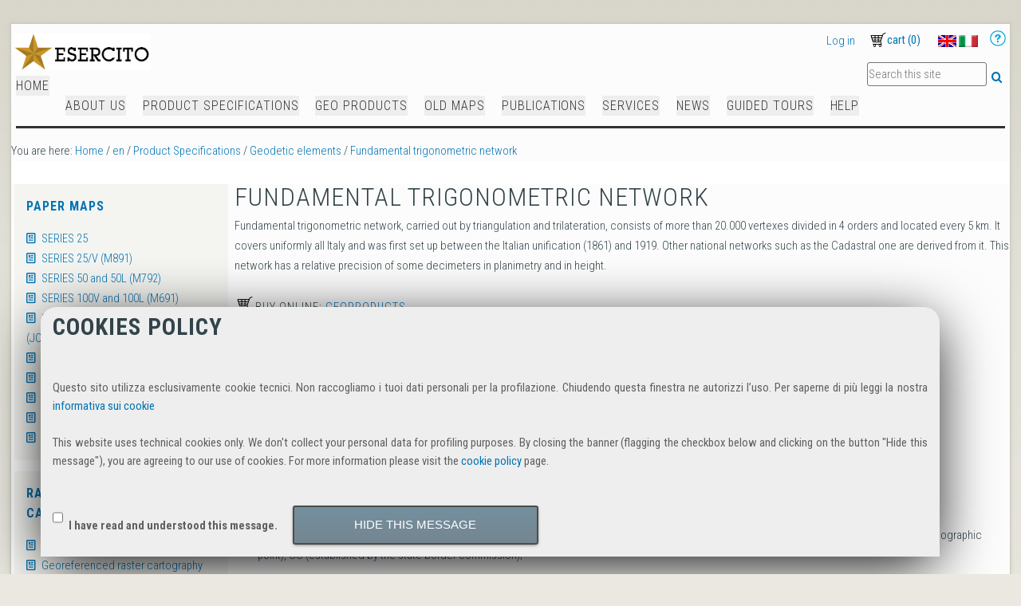

--- FILE ---
content_type: text/html;charset=utf-8
request_url: https://igmi.org/en/descrizione-prodotti/elementi-geodetici-1/rete-trigonometrica-classica
body_size: 9148
content:
<!DOCTYPE html PUBLIC "-//W3C//DTD XHTML 1.0 Transitional//EN" "http://www.w3.org/TR/xhtml1/DTD/xhtml1-transitional.dtd"><html xmlns="http://www.w3.org/1999/xhtml" lang="en" xml:lang="en">
  <head>
    
    
    
    
    

    
    
    
    

    

    
  <meta http-equiv="Content-Type" content="text/html; charset=utf-8" /><meta name="viewport" content="width=device-width, initial-scale=1.0, maximum-scale=5.0, minimum-scale=1.0" /><meta name="generator" content="Plone - http://plone.org" /><title>Fundamental trigonometric network — IGM E-Commerce Site</title><base href="https://igmi.org/en/descrizione-prodotti/elementi-geodetici-1/rete-trigonometrica-classica" /><!--[if lt IE 7]></base><![endif]--><style type="text/css" media="all">@import url(https://fonts.googleapis.com/css?family=Roboto+Condensed:700italic,400,300,700);</style><style type="text/css">@import url(https://igmi.org/portal_css/IGM%20Utility/resourcejquery-cachekey-1493cb5f503a0cf03fb0171781b1023c.css);</style><link rel="stylesheet" type="text/css" media="screen" href="https://igmi.org/portal_css/IGM%20Utility/reset-cachekey-bc9fc4c34ddb693fa4ee9abaf45ef3c9.css" /><link rel="stylesheet" type="text/css" media="screen" href="https://igmi.org/portal_css/IGM%20Utility/collective.js.jqueryui.custom.min-cachekey-58a1e89bf502ac7041c91cebc6df334f.css" /><link rel="stylesheet" type="text/css" media="screen" href="https://igmi.org/portal_css/IGM%20Utility/deprecated-cachekey-daa6470cbccd389e77708ce0dc8e92fc.css" /><link rel="stylesheet" type="text/css" href="https://igmi.org/portal_css/IGM%20Utility/resourcetinymce.stylesheetstinymce-cachekey-409e12b71166c49c8344252aae093b28.css" /><link rel="stylesheet" type="text/css" media="screen" href="https://igmi.org/portal_css/IGM%20Utility/resourceplone.app.jquerytools.dateinput-cachekey-b9041cdc338925f51989b8766a713dcd.css" /><link rel="stylesheet" type="text/css" href="https://igmi.org/portal_css/IGM%20Utility/resourceftw.mobilenavigationnavigation-cachekey-b84de7fd60a63eb007c156b0257da260.css" /><style type="text/css" media="screen">@import url(https://igmi.org/portal_css/IGM%20Utility/resourceplone.formwidget.contenttreecontenttree-cachekey-62f3bee666b2ddbd4db89bb272c11727.css);</style><link rel="stylesheet" type="text/css" media="screen" href="https://igmi.org/portal_css/IGM%20Utility/resourceftw.sliderslider-cachekey-d0a67897bac39c7cb31b314510e854f6.css" /><style type="text/css" media="screen">@import url(https://igmi.org/portal_css/IGM%20Utility/themedefaultstyle-cachekey-8f261f4e62c89b1bb391e3224543092f.css);</style><link rel="stylesheet" type="text/css" media="screen" href="https://igmi.org/portal_css/IGM%20Utility/faceted_view-cachekey-1cbe87b382fef6505b39983160bf2369.css" /><style type="text/css" media="screen">@import url(https://igmi.org/portal_css/IGM%20Utility/resourcecollective.z3cform.datagridfielddatagridfield-cachekey-016e02f4aa8324f8224087c4b73db55b.css);</style><link rel="stylesheet" type="text/css" media="screen" href="https://igmi.org/portal_css/IGM%20Utility/resourcejquery.datatablesmediacssjquery.dataTables-cachekey-c675c727bf0f4f87bd067f4d8c6234b1.css" /><style type="text/css" media="screen">@import url(https://igmi.org/portal_css/IGM%20Utility/resourceeea.faceted.blue.view-cachekey-9861c941cabe6bb0a7d1886cbf00bda6.css);</style><style type="text/css" media="screen">@import url(https://igmi.org/portal_css/IGM%20Utility/resourceeea.faceted.blue.js-cachekey-621e0698a6a58eca5b66926b74bba545.css);</style><link rel="stylesheet" type="text/css" href="https://igmi.org/portal_css/IGM%20Utility/resourceplone.formwidget.datetimestyles-cachekey-a0f2cee213a6d3a01bfa1354b7c32d78.css" /><link rel="stylesheet" type="text/css" href="https://igmi.org/portal_css/IGM%20Utility/themeplonetheme.onegovcssreset-cachekey-a9e6dc540382c4011b541ee554b06776.css" /><!--[if IE]>    
    
    <link rel="stylesheet" type="text/css" href="https://igmi.org/portal_css/IGM%20Utility/themeplonetheme.onegovcssiefixes-cachekey-e792e156e2ff69d624eddf39bcd92a85.css" />
        <![endif]--><link rel="stylesheet" type="text/css" media="print" href="https://igmi.org/portal_css/IGM%20Utility/themeplonetheme.onegovcssprint-cachekey-82bb3fe0e3e3434a67232bea5a502b27.css" /><link rel="stylesheet" type="text/css" href="https://igmi.org/portal_css/IGM%20Utility/themeplonetheme.onegovcsstinymce_popups-cachekey-425955087cb1a8e18ee91439296e1afc.css" /><style type="text/css" media="all">@import url(https://use.fontawesome.com/releases/v5.4.1/css/all.css);</style><link rel="stylesheet" type="text/css" media="all" href="https://igmi.org/portal_css/IGM%20Utility/ploneCustom-cachekey-ccb1cd7fba29ec93bbf733a7278837b5.css" /><script type="text/javascript" src="https://igmi.org/portal_javascripts/IGM%20Utility/resourceplone.app.jquery-cachekey-0ccc94b15c13978580b0469cef239a72.js"></script><script type="text/javascript" src="https://igmi.org/portal_javascripts/IGM%20Utility/resourceftw.mobilenavigationnavigation-cachekey-f6f0eeb3974fef73eb8ddd8f8fc22039.js"></script><script type="text/javascript" src="https://igmi.org/portal_javascripts/IGM%20Utility/resourcecollective.z3cform.datagridfielddatagridfield-cachekey-769950ceb904e6bb5ab1c3dd2716d0e5.js"></script><script type="text/javascript" src="https://igmi.org/portal_javascripts/IGM%20Utility/@@bda.plone.cart.translations.js"></script><script type="text/javascript" src="https://igmi.org/portal_javascripts/IGM%20Utility/resourcebda.plone.checkout-cachekey-72be3dd78e6a9404880fc04c08e9637c.js"></script><link rel="canonical" href="https://igmi.org/en/descrizione-prodotti/elementi-geodetici-1/rete-trigonometrica-classica" /><script type="text/javascript">
        jQuery(function($){
            if (typeof($.datepicker) != "undefined"){
              $.datepicker.setDefaults(
                jQuery.extend($.datepicker.regional[''],
                {dateFormat: 'mm/dd/yy'}));
            }
        });
        </script><link type="image/x-icon" rel="shortcut icon" href="https://igmi.org/favicon.ico" /><link rel="search" href="https://igmi.org/@@search" title="Search this site" /><link rel="alternate" href="https://igmi.org/it/descrizione-prodotti/elementi-geodetici-1/rete-trigonometrica-classica" hreflang="it" /><link rel="stylesheet" type="text/css" href="https://igmi.org/customstyles_css?ts=145890148473" /></head>
  <body class="template-document_view portaltype-document site-IGM section-en subsection-descrizione-prodotti subsection-descrizione-prodotti-elementi-geodetici-1 subsection-descrizione-prodotti-elementi-geodetici-1-rete-trigonometrica-classica icons-on userrole-anonymous" dir="ltr"><p id="accesskeys" class="hiddenStructure"><a accesskey="2" href="https://igmi.org/en/descrizione-prodotti/elementi-geodetici-1/rete-trigonometrica-classica#content">Skip to content.</a><a accesskey="6" href="https://igmi.org/en/descrizione-prodotti/elementi-geodetici-1/rete-trigonometrica-classica#portal-globalnav">Skip to navigation</a></p><div id="portal-top"></div><div id="container">
      <div id="portal-topactions" class="fixedWidth">
  
</div>
      <div id="page-wrapper" class="fixedWidth clearfix">

        <div id="header" class="clearfix">
          <ul class="mobileButtons">
    <li>
      <a href="#" id="toggle_search" title="Toggle search">
        <span class="hiddenStructure">Toggle search</span>
      </a>
    </li>
    <li>
      <a href="https://igmi.org/en/accedi" id="toggle_login" title="Toggle usermenu">
        <span class="hiddenStructure">Toggle usermenu</span>
      </a>
    </li>
    <li>
      <a href="https://igmi.org/en/descrizione-prodotti/elementi-geodetici-1/rete-trigonometrica-classica/menu" id="toggle_slidenavi" title="Toggle navigation">
        <span class="hiddenStructure">Toggle navigation</span>
      </a>
    </li>
    <li>
      <a href="https://igmi.org/@@cart" id="toggle_cart" title="Toggle cart">
        <span class="hiddenStructure">Toggle cart</span>
      </a>
    </li>
</ul>

          <div class="row logoRow">

            <div class="cell position-0 width-8">
              <div id="portal-logo" title="IGM E-Commerce Site" accesskey="1">
  <img src="logo_esercito_2016.png" alt="IGM E-Commerce Site Logo" />
</div>
            </div>
            <div class="cell position-8 width-8" id="toolbar_generic">

              <div id="portal-personaltools-wrapper">

  

  <ul class="actionMenu deactivated anon-personalbar" id="portal-personaltools">
      
        <li>
          <a href="https://igmi.org/en/accedi" id="personaltools-login">Log in</a>
        </li>
      
      
        <li>
          <a href="https://igmi.org/@@register" id="personaltools-join">Register</a>
        </li>
      
  </ul>

</div>
              <dl id="cart_viewlet" style="display:none;">

  <p class="hiddenStructure">Cart</p>

  <dt id="cart_viewlet_summery">
    <a href="#" title="Cart">
      <span>cart</span>
      (<span class="cart_total_count">0</span>)
    </a>
  </dt>

  <dd id="cart_viewlet_details">

    <div id="cart">

  <span style="display:none;" class="cart_execution_context">portlet</span>

  <ul id="card_item_template" style="display: none;">
    <li class="cart_item">
      <div>
        <a href="#" class="cart_item_location">
          <h3 class="cart_item_title">Title</h3>
          <img class="cart_item_preview_image" src="" />
        </a>
      </div>
      <div class="cart_item_alert" style="display: none;">Alert</div>
      <div class="cart_item_content">
        <span>
          <span class="cart_item_uid" style="display: none;">uid</span>
          <span class="cart_item_comment" style="display: none;">comment</span>
          <input type="text" size="2" class="cart_item_count" />
          <span class="cart_item_quantity_unit">Quantity</span>
          <a href="" class="update_cart_item update_cart_action" title="Update cart"> </a>
        </span>
        <span>
          <span class="cart_item_uid" style="display: none;">uid</span>
          <span class="cart_item_comment" style="display: none;">comment</span>
          <span class="cart_item_count" style="display: none;">0</span>
          <a href="" class="update_cart_item remove_from_cart_action" title="Remove from cart"> </a>
        </span>
      </div>
      <div class="cart_item_comment_wrapper">
        <span>Comment</span>
        <span class="cart_item_comment">comment</span>
      </div>
      <div class="cart_item_price_wrapper">
        <span>Price</span>
        <span class="cart_item_price">Price</span>
      </div>
    </li>
  </ul>

  <ul id="cart_items" style="display: none;"></ul>

  <div id="cart_no_items" style="display: none;">
    <p>Cart is empty</p>
  </div>

  <div id="cart_summary" style="display: none;">
    <table class="cart_sum_content">
      
        <tr>
          <td>Net:</td>
          <td class="cart_net">0.00</td>
          <td>€</td>
        </tr>
        <tr>
          <td>VAT.:</td>
          <td class="cart_vat">0.00</td>
          <td>€</td>
        </tr>
        <tr class="discount" style="display: none;">
          <td>Discount Net:</td>
          <td class="discount_net">0.00</td>
          <td>€</td>
        </tr>
        <tr class="discount" style="display: none;">
          <td>Discount VAT.:</td>
          <td class="discount_vat">0.00</td>
          <td>€</td>
        </tr>
      
      <tr class="discount" style="display: none;">
        <td><strong>Discount Total:</strong></td>
        <td><strong class="discount_total">Total</strong></td>
        <td>
          <strong>€</strong>
        </td>
      </tr>
      <tr class="shipping" style="display: none;">
        <td>
          <span>Shipping</span>:
        </td>
        <td class="shipping_total">0.00</td>
        <td>€</td>
      </tr>
      <tr class="summary_total">
        <td><strong>Total:</strong></td>
        <td><strong class="cart_total">Total</strong></td>
        <td>
          <strong>€</strong>
        </td>
      </tr>
    </table>
    <div class="visualClear"></div>
  </div>
</div>

    <div class="cart_viewlet_actions">
      

      <a href="https://igmi.org/en/descrizione-prodotti/elementi-geodetici-1/rete-trigonometrica-classica/@@cart" class="go_to_cart_action">cart</a>
    </div>
  </dd>

</dl>

              <div id="portal-languageselector-wrapper">
                <ul id="portal-languageselector">
    
    <li class="currentLanguage language-en">
        <a href="https://igmi.org/en/descrizione-prodotti/elementi-geodetici-1/rete-trigonometrica-classica?set_language=en" title="English">
                <img width="14" height="11" alt="English" src="https://igmi.org/++resource++country-flags/gb.gif" title="English" />
            </a>
    </li>
    
    
    <li class="language-it">
        <a href="https://igmi.org/it/descrizione-prodotti/elementi-geodetici-1/rete-trigonometrica-classica?set_language=it" title="Italiano">
                <img width="14" height="11" alt="Italiano" src="https://igmi.org/++resource++country-flags/it.gif" title="Italiano" />
            </a>
    </li>
    
</ul>
              </div>
              <div id="help">
                   <a href="/++theme++planetek.igm_utility/supporto/manual/manuale-utente" id="href_help"> <img src="/++theme++planetek.igm_utility/++resource++faceted_item_images/help.png" /> </a>
              </div>
            </div>
          </div>

          <div class="row" id="portal_tabs">
            <div class="cell position-0 width-16">
              <nav id="portal-globalnav-wrapper" role="navigation">
    <ul id="portal-globalnav" role="menubar" class="">
      
        <li role="presentation" id="portaltab-index_html" class="plain">
          <span class="wrapper"><a href="https://igmi.org/en/Home" role="menuitem" id="Home" title="">Home</a>
          </span>
        </li>
      
      
        <li role="presentation" id="portaltab-chi_siamo" class="plain">
          <span class="wrapper"><a href="https://igmi.org/en/chi-siamo" role="menuitem" id="About us" title="About us">About us</a>
          </span>
        </li>
      
      
        <li role="presentation" id="portaltab-info_prodotti" class="selected">
          <span class="wrapper"><a href="https://igmi.org/en/descrizione-prodotti" role="menuitem" id="Product Specifications" title="Specifiche tecniche dei prodotti in vendita">Product Specifications</a>
          </span>
        </li>
      
      
        <li role="presentation" id="portaltab-geoproducts" class="plain">
          <span class="wrapper"><a href="https://igmi.org/en/geoprodotti#b_start=0" role="menuitem" id="Geo Products" title="Geo Products">Geo Products</a>
          </span>
        </li>
      
      
        <li role="presentation" id="portaltab-Carte_antiche" class="plain">
          <span class="wrapper"><a href="https://igmi.org/en/carte-antiche#c3=now-past&amp;c3=now-0&amp;b_start=0" role="menuitem" id="Old Maps" title="Old Maps">Old Maps</a>
          </span>
        </li>
      
      
        <li role="presentation" id="portaltab-Libri" class="plain">
          <span class="wrapper"><a href="https://igmi.org/en/prodotti" role="menuitem" id="Publications" title="Publications">Publications</a>
          </span>
        </li>
      
      
        <li role="presentation" id="portaltab-Servizi" class="plain">
          <span class="wrapper"><a href="https://igmi.org/en/servizi" role="menuitem" id="Services" title="Services">Services</a>
          </span>
        </li>
      
      
        <li role="presentation" id="portaltab-Notizie" class="plain">
          <span class="wrapper"><a href="https://igmi.org/en/news" role="menuitem" id="News" title="News">News</a>
          </span>
        </li>
      
      
        <li role="presentation" id="portaltab-Visite_guidate" class="plain">
          <span class="wrapper"><a href="https://igmi.org/en/chi-siamo/chi-siamo-1/come-visitare-ligm" role="menuitem" id="Guided Tours" title="Guided Tours">Guided Tours</a>
          </span>
        </li>
      
      
        <li role="presentation" id="portaltab-Supporto" class="plain">
          <span class="wrapper"><a href="https://igmi.org/en/supporto/how-to" role="menuitem" id="Help" title="Help">Help</a>
          </span>
        </li>
      
    </ul>
  </nav>

            </div>
            <div class="cell position-12 width-4 searchBoxWrapper">
              <div id="portal-searchbox">
  <a accesskey="5" class="hiddenStructure" href="https://igmi.org/search">Suche</a>
  <form name="searchform" id="searchGadget_form" action="https://igmi.org/search" class="no-solr">

    <div class="LSBox">
      <label class="hiddenStructure" for="searchGadget">Search Site</label>

      <input name="SearchableText" type="text" size="18" title="Search Site" accesskey="4" class="searchField inputLabel" placeholder="Search this site" id="searchGadget" />

      <input class="searchButton" type="submit" value="Search" />

      <div class="LSResult" id="LSResult" style="display:none;">
        <div class="searchSection">
          <input id="searchbox_currentfolder_only" class="noborder" type="checkbox" name="path" value="/IGM/en/descrizione-prodotti/elementi-geodetici-1" />
          <label for="searchbox_currentfolder_only" style="cursor: pointer">
            only in current section
          </label>
        </div>
        <div class="LSShadow" id="LSShadow">
        </div>
      </div>
    </div>

  <!-- hidden fields for collective.solr - needed for default facets -->
  

  </form>
</div>
            </div>
          </div>
          <div class="row headerDelimiterWrapper">
            <div class="cell position-0 width-16" id="header-delimiter"> </div>
          </div>
          <!-- closes #header -->
        </div>

        <div id="columns" class="clearfix">

          <div class="row">
            <div class="cell position-0 width-16" id="breadcrumbs-wrapper">
              <div id="portal-breadcrumbs">

  <span id="breadcrumbs-you-are-here">You
  are here:</span>
  <span id="breadcrumbs-home">
    <a href="https://igmi.org">Home</a>
    <span class="breadcrumbSeparator">
      /
      
    </span>
  </span>
  <span id="breadcrumbs-1" dir="ltr">
    
      <a href="https://igmi.org/en">en</a>
      <span class="breadcrumbSeparator">
        /
        
      </span>
    
  </span>
  <span id="breadcrumbs-2" dir="ltr">
    
      <a href="https://igmi.org/en/descrizione-prodotti">Product Specifications</a>
      <span class="breadcrumbSeparator">
        /
        
      </span>
    
  </span>
  <span id="breadcrumbs-3" dir="ltr">
    
      <a href="https://igmi.org/en/descrizione-prodotti/elementi-geodetici-1">Geodetic elements</a>
      <span class="breadcrumbSeparator">
        /
        
      </span>
    
  </span>
  <span id="breadcrumbs-4" dir="ltr">
    
      <a href="https://igmi.org/en/descrizione-prodotti/elementi-geodetici-1/rete-trigonometrica-classica">Fundamental trigonometric network</a>
      
    
  </span>

</div>

              <div id="document-actions">
        

        

    </div>

              <div class="visualClear"></div>

            </div>
          </div>

          <div class="row">
            <div class="cell position-0 width-16" id="banner-image"></div>
            
          </div>

          <div id="viewlet-above-content"><div id="portal-breadcrumbs">

  <span id="breadcrumbs-you-are-here">You
  are here:</span>
  <span id="breadcrumbs-home">
    <a href="https://igmi.org">Home</a>
    <span class="breadcrumbSeparator">
      /
      
    </span>
  </span>
  <span id="breadcrumbs-1" dir="ltr">
    
      <a href="https://igmi.org/en">en</a>
      <span class="breadcrumbSeparator">
        /
        
      </span>
    
  </span>
  <span id="breadcrumbs-2" dir="ltr">
    
      <a href="https://igmi.org/en/descrizione-prodotti">Product Specifications</a>
      <span class="breadcrumbSeparator">
        /
        
      </span>
    
  </span>
  <span id="breadcrumbs-3" dir="ltr">
    
      <a href="https://igmi.org/en/descrizione-prodotti/elementi-geodetici-1">Geodetic elements</a>
      <span class="breadcrumbSeparator">
        /
        
      </span>
    
  </span>
  <span id="breadcrumbs-4" dir="ltr">
    
      <a href="https://igmi.org/en/descrizione-prodotti/elementi-geodetici-1/rete-trigonometrica-classica">Fundamental trigonometric network</a>
      
    
  </span>

</div>

<div class="contentwellportlets row" id="portlets-above">
  
  
</div>


</div>

		  <div class="row">
            <div class="cell position-0 width-3" id="column-navigation">
            
                
<div class="portletWrapper" data-portlethash="706c6f6e652e6c656674636f6c756d6e0a636f6e746578740a2f49474d2f656e2f6465736372697a696f6e652d70726f646f7474690a70617065722d6d617073" id="portletwrapper-706c6f6e652e6c656674636f6c756d6e0a636f6e746578740a2f49474d2f656e2f6465736372697a696f6e652d70726f646f7474690a70617065722d6d617073"><dl class="portlet portletCollection portlet-collection-paper-maps">

    <dt class="portletHeader">
        <span class="portletTopLeft"></span>
        <a href="https://igmi.org/en/descrizione-prodotti/cartografia-stampata/paper-maps-1">
            <span>Paper maps</span>
        </a>
        <span class="portletTopRight"></span>
    </dt>

    
    <dd class="portletItem odd">
        <a href="https://igmi.org/en/descrizione-prodotti/cartografia-stampata/la-serie-25" class="tile contenttype-document" title="">
            SERIES 25
            
        </a>
    </dd>
    
    
    <dd class="portletItem even">
        <a href="https://igmi.org/en/descrizione-prodotti/cartografia-stampata/la-serie-25v-1" class="tile contenttype-document" title="">
            SERIES 25/V  (M891)
            
        </a>
    </dd>
    
    
    <dd class="portletItem odd">
        <a href="https://igmi.org/en/descrizione-prodotti/cartografia-stampata/la-serie-50-e-50l" class="tile contenttype-document" title="">
            SERIES 50 and 50L (M792)
            
        </a>
    </dd>
    
    
    <dd class="portletItem even">
        <a href="https://igmi.org/en/descrizione-prodotti/cartografia-stampata/la-serie-100v" class="tile contenttype-document" title="">
            SERIES 100V and 100L (M691)
            
        </a>
    </dd>
    
    
    <dd class="portletItem odd">
        <a href="https://igmi.org/en/descrizione-prodotti/cartografia-stampata/la-serie-250g-e-250db" class="tile contenttype-document" title="">
            SERIES 250/G and 250DB (JOG/G,1501)
            
        </a>
    </dd>
    
    
    <dd class="portletItem even">
        <a href="https://igmi.org/en/descrizione-prodotti/cartografia-stampata/la-serie-250" class="tile contenttype-document" title="">
            SERIES 250
            
        </a>
    </dd>
    
    
    <dd class="portletItem odd">
        <a href="https://igmi.org/en/descrizione-prodotti/cartografia-stampata/la-serie-500" class="tile contenttype-document" title="">
            SERIES 500 (1404)
            
        </a>
    </dd>
    
    
    <dd class="portletItem even">
        <a href="https://igmi.org/en/descrizione-prodotti/cartografia-stampata/la-serie-1000" class="tile contenttype-document" title="">
            SERIES 1.000 (1301)
            
        </a>
    </dd>
    
    
    <dd class="portletItem odd">
        <a href="https://igmi.org/en/descrizione-prodotti/cartografia-stampata/la-carta-ditalia" class="tile contenttype-document" title="">
            MAP OF ITALY
            
        </a>
    </dd>
    
    
    <dd class="portletItem even">
        <a href="https://igmi.org/en/descrizione-prodotti/cartografia-stampata/la-carta-regionale" class="tile contenttype-document" title="">
            REGIONAL MAP
            
        </a>
    </dd>
    

    <dd class="portletFooter">
        <span class="portletBottomLeft"></span>
        <span>
        <a href="https://igmi.org/en/descrizione-prodotti/cartografia-stampata/paper-maps-1">
           <span class="hiddenStructure">Paper maps - </span>
           <span>More…</span>
        </a>
        </span>
        <span class="portletBottomRight"></span>
    </dd>

</dl>
</div>

<div class="portletWrapper" data-portlethash="706c6f6e652e6c656674636f6c756d6e0a636f6e746578740a2f49474d2f656e2f6465736372697a696f6e652d70726f646f7474690a7261737465722d616e642d6e756d65726963616c2d636172746f677261706869632d64617461" id="portletwrapper-706c6f6e652e6c656674636f6c756d6e0a636f6e746578740a2f49474d2f656e2f6465736372697a696f6e652d70726f646f7474690a7261737465722d616e642d6e756d65726963616c2d636172746f677261706869632d64617461"><dl class="portlet portletCollection portlet-collection-raster-and-numerical-cartographic-data">

    <dt class="portletHeader">
        <span class="portletTopLeft"></span>
        <a href="https://igmi.org/en/descrizione-prodotti/cartografia-digitale/cartografia-digitale">
            <span>Raster and numerical cartographic data</span>
        </a>
        <span class="portletTopRight"></span>
    </dt>

    
    <dd class="portletItem odd">
        <a href="https://igmi.org/en/descrizione-prodotti/cartografia-digitale/digital-terrain-model-dtm" class="tile contenttype-document" title="">
            Digital terrain model (DTM)
            
        </a>
    </dd>
    
    
    <dd class="portletItem even">
        <a href="https://igmi.org/en/descrizione-prodotti/cartografia-digitale/cartografia-raster-georiferita" class="tile contenttype-document" title="">
            Georeferenced raster cartography
            
        </a>
    </dd>
    
    
    <dd class="portletItem odd">
        <a href="https://igmi.org/en/descrizione-prodotti/cartografia-digitale/orografia" class="tile contenttype-document" title="">
            Relief Data
            
        </a>
    </dd>
    
    
    <dd class="portletItem even">
        <a href="https://igmi.org/en/descrizione-prodotti/cartografia-digitale/la-serie-25-dbsn" class="tile contenttype-document" title="">
            Series 25 DBSN - unsupervised generation
            
        </a>
    </dd>
    
    
    <dd class="portletItem odd">
        <a href="https://igmi.org/en/descrizione-prodotti/cartografia-digitale/vmap-level-1" class="tile contenttype-document" title="">
            VMAP LEVEL 1 
            
        </a>
    </dd>
    

    <dd class="portletFooter">
        <span class="portletBottomLeft"></span>
        <span>
        <a href="https://igmi.org/en/descrizione-prodotti/cartografia-digitale/cartografia-digitale">
           <span class="hiddenStructure">Raster and numerical cartographic data - </span>
           <span>More…</span>
        </a>
        </span>
        <span class="portletBottomRight"></span>
    </dd>

</dl>
</div>

<div class="portletWrapper" data-portlethash="706c6f6e652e6c656674636f6c756d6e0a636f6e746578740a2f49474d2f656e2f6465736372697a696f6e652d70726f646f7474690a67656f64657469632d656c656d656e7473" id="portletwrapper-706c6f6e652e6c656674636f6c756d6e0a636f6e746578740a2f49474d2f656e2f6465736372697a696f6e652d70726f646f7474690a67656f64657469632d656c656d656e7473"><dl class="portlet portletCollection portlet-collection-geodetic-elements">

    <dt class="portletHeader">
        <span class="portletTopLeft"></span>
        <a href="https://igmi.org/en/descrizione-prodotti/elementi-geodetici-1/elementi-geodetici-1">
            <span>Geodetic elements</span>
        </a>
        <span class="portletTopRight"></span>
    </dt>

    
    <dd class="portletItem odd">
        <a href="https://igmi.org/en/descrizione-prodotti/elementi-geodetici-1/certificazioni-e-campionature" class="tile contenttype-document" title="">
            Certifications and calibrations
            
        </a>
    </dd>
    
    
    <dd class="portletItem even">
        <a href="https://igmi.org/en/descrizione-prodotti/elementi-geodetici-1/geodetic-elements" class="tile contenttype-document" title="">
            Geodetic benchmarks
            
        </a>
    </dd>
    
    
    <dd class="portletItem odd">
        <a href="https://igmi.org/en/descrizione-prodotti/elementi-geodetici-1/lavori-geodetici" class="tile contenttype-document" title="">
            Geodetic works
            
        </a>
    </dd>
    
    
    <dd class="portletItem even">
        <a href="https://igmi.org/en/descrizione-prodotti/elementi-geodetici-1/prodotti-e-servizi-per-il-passaggio-tra-sistemi-geodetici-di-riferimento" class="tile contenttype-document" title="">
            GRIDDED DATA AND COORDINATE CONVERSION SERVICE
            
        </a>
    </dd>
    
    
    <dd class="portletItem odd">
        <a href="https://igmi.org/en/descrizione-prodotti/elementi-geodetici-1/rete-di-livellazione-di-alta-precisione" class="tile contenttype-document" title="">
            High-precision leveling network
            
        </a>
    </dd>
    
    
    <dd class="portletItem even">
        <a href="https://igmi.org/en/descrizione-prodotti/elementi-geodetici-1/rete-igm95" class="tile contenttype-document" title="">
            IGM95 network
            
        </a>
    </dd>
    
    
    <dd class="portletItem odd">
        <a href="https://igmi.org/en/descrizione-prodotti/elementi-geodetici-1/riproduzioni-di-documenti-dellarchivio-storico" class="tile contenttype-document" title="">
            Reproduction of documents stored in the historical archives
            
        </a>
    </dd>
    
    
    <dd class="portletItem even">
        <a href="https://igmi.org/en/descrizione-prodotti/elementi-geodetici-1/verto-on-line" class="tile contenttype-document" title="">
            VERTO ON LINE software
            
        </a>
    </dd>
    
    
    <dd class="portletItem odd">
        <a href="https://igmi.org/en/descrizione-prodotti/elementi-geodetici-1/software-verto" class="tile contenttype-document" title="">
            VERTO SOFTWARE
            
        </a>
    </dd>
    
    
    <dd class="portletItem even">
        <a href="https://igmi.org/en/descrizione-prodotti/elementi-geodetici-1/software-verto-2k-3k" class="tile contenttype-document" title="">
            VERTO2K and VERTO3K SOFTWARE
            
        </a>
    </dd>
    

    <dd class="portletFooter">
        <span class="portletBottomLeft"></span>
        <span>
        <a href="https://igmi.org/en/descrizione-prodotti/elementi-geodetici-1/elementi-geodetici-1">
           <span class="hiddenStructure">Geodetic elements - </span>
           <span>More…</span>
        </a>
        </span>
        <span class="portletBottomRight"></span>
    </dd>

</dl>
</div>

<div class="portletWrapper" data-portlethash="706c6f6e652e6c656674636f6c756d6e0a636f6e746578740a2f49474d2f656e2f6465736372697a696f6e652d70726f646f7474690a61657269616c2d70686f746f677261706873" id="portletwrapper-706c6f6e652e6c656674636f6c756d6e0a636f6e746578740a2f49474d2f656e2f6465736372697a696f6e652d70726f646f7474690a61657269616c2d70686f746f677261706873"><dl class="portlet portletCollection portlet-collection-aerial-photographs">

    <dt class="portletHeader">
        <span class="portletTopLeft"></span>
        <a href="https://igmi.org/en/descrizione-prodotti/aerial-photography/aerial-photography">
            <span>Aerial photographs</span>
        </a>
        <span class="portletTopRight"></span>
    </dt>

    
    <dd class="portletItem odd">
        <a href="https://igmi.org/en/descrizione-prodotti/aerial-photography/black-and-white-or-colour-aerial-photographs" class="tile contenttype-document" title="Please select the mode of purchasing aerial photograms in black/white or color that suits you best.">
            Black-and-white or colour aerial photographs
            
        </a>
    </dd>
    
    
    <dd class="portletItem even">
        <a href="https://igmi.org/en/descrizione-prodotti/aerial-photography/infrared-false-color-aerial-photographs" class="tile contenttype-document" title="">
            False-colour infrared aerial photographs
            
        </a>
    </dd>
    
    
    <dd class="portletItem odd">
        <a href="https://igmi.org/en/descrizione-prodotti/aerial-photography/modalita-di-consultazione" class="tile contenttype-document" title="Our Archive holds over 300.000 aerial photographs of the national territory. Find out how to search for the photograph you are interested in.">
            IGMI aerial photographs consultation
            
        </a>
    </dd>
    

    <dd class="portletFooter">
        <span class="portletBottomLeft"></span>
        <span>
        <a href="https://igmi.org/en/descrizione-prodotti/aerial-photography/aerial-photography">
           <span class="hiddenStructure">Aerial photographs - </span>
           <span>More…</span>
        </a>
        </span>
        <span class="portletBottomRight"></span>
    </dd>

</dl>
</div>




            
        </div>
            <div class="cell width-13 position-3" id="column-content">

            <div id="viewlet-above-content"><div id="portal-breadcrumbs">

  <span id="breadcrumbs-you-are-here">You
  are here:</span>
  <span id="breadcrumbs-home">
    <a href="https://igmi.org">Home</a>
    <span class="breadcrumbSeparator">
      /
      
    </span>
  </span>
  <span id="breadcrumbs-1" dir="ltr">
    
      <a href="https://igmi.org/en">en</a>
      <span class="breadcrumbSeparator">
        /
        
      </span>
    
  </span>
  <span id="breadcrumbs-2" dir="ltr">
    
      <a href="https://igmi.org/en/descrizione-prodotti">Product Specifications</a>
      <span class="breadcrumbSeparator">
        /
        
      </span>
    
  </span>
  <span id="breadcrumbs-3" dir="ltr">
    
      <a href="https://igmi.org/en/descrizione-prodotti/elementi-geodetici-1">Geodetic elements</a>
      <span class="breadcrumbSeparator">
        /
        
      </span>
    
  </span>
  <span id="breadcrumbs-4" dir="ltr">
    
      <a href="https://igmi.org/en/descrizione-prodotti/elementi-geodetici-1/rete-trigonometrica-classica">Fundamental trigonometric network</a>
      
    
  </span>

</div>

<div class="contentwellportlets row" id="portlets-above">
  
  
</div>


</div>

            
                <div class="">

                    

                    

    <dl class="portalMessage info" id="kssPortalMessage" style="display:none">
        <dt>Info</dt>
        <dd></dd>
    </dl>



                    
                        <div id="content">

                            

                            

                             
                             
                                 
                                 
            
                <h1 id="parent-fieldname-title" class="documentFirstHeading">
                    Fundamental trigonometric network
                </h1>
            
            
        
                             
                             <div id="viewlet-below-content-title">

<div class="contentwellportlets row" id="portlets-below-title">
  
  
</div>


</div>

                             
                                 
                                 
            
                
            
            
        
                             

                             <div id="viewlet-above-content-body">


</div>
                             <div id="content-core">
                                 
    
        
        <div class="" id="parent-fieldname-text-c731b6a86f664940b8bd0b16eed8333c">
            <p>Fundamental trigonometric network, carried out by triangulation and trilateration, consists of more than 20.000 vertexes divided in 4 orders and located every 5 km. It covers uniformly all Italy and was first set up between the Italian unification (1861) and 1919. Other national networks such as the Cadastral one are derived from it. This network has a relative precision of some decimeters in planimetry and in height.</p>
<h3><img src="https://igmi.org/images-1/descrizione_prodotti/carrello" alt="Immagine 26x26 per link riguardanti l'acquisto di prodotti" class="image-inline" title="Carrello" />BUY ONLINE: <a title="" href="https://igmi.org/geoprodotti" class="internal-link" target="_self">Geoproducts</a></h3>
<h3><img src="https://igmi.org/images-1/descrizione_prodotti/info" alt="Grigio, 26x26" class="image-inline" title="Info" /> HOW TO BUY ONLINE: Read <a title="" href="https://igmi.org/en/supporto/how-to/come-utilizzare-il-motore-di-ricerca-geografica" class="state-published internal-link" target="_self">How to use the geographic search engine</a><span class="state-published internal-link"> and <span dir="ltr" id="breadcrumbs-4"><a title="" href="https://igmi.org/en/supporto/how-to/come-acquistare-la-monografia-di-un-punto-trigonometrico" class="internal-link" target="_self">How to buy a trig-point monograph</a></span></span></h3>
<p><span class="state-published internal-link"><span dir="ltr">In the geographic search engine, trig-points are represented by red or blue squares. These different symbols are described below:</span></span></p>
<p><img src="https://igmi.org/it/descrizione-prodotti/elementi-geodetici-1/3.png" alt="" class="image-inline" title="" /> trig-point</p>
<p><img src="https://igmi.org/it/descrizione-prodotti/elementi-geodetici-1/5.png" alt="" class="image-inline" title="" /> trig-point of uncertain definition</p>
<p>Every monograph of trig-points consists of a sheet of useful information concerning the point. In each information sheet are indicated:</p>
<ul>
<li><strong>name</strong> and <strong>specification</strong>: name of the point location, a specification can be added in order to better identify the place of materialization;</li>
<li><strong>order</strong>: indicates the hierarchy of the determination. The order of importance can be decreasing: I, II, III, IV, Tp5 (checked topographic point), TP (topographic point), CC (established by the state border commission);</li>
<li><strong>number</strong>: the point is identified by an univocal six-number code; the first three numbers indicate the sheet of the Italian map at scale 1:100.000 where the point is located, the last three numbers are the sheet sequential numbering and the forth number can’t be more than five.;</li>
<li><strong>cartographic elements</strong>: cartographic elements indicating the point location, both in the old series at 100.000 and in its sub-multiple map at 25.000, and in the new series at 50.000 and in its sub- multiple element at 25.000;</li>
<li><strong>administrative information</strong>: nation, region, province, municipality and Carabinieri station where the trigonometric point is located;</li>
<li><strong>property</strong>: name of the owner of the plot of land or building, address included, where the vertex is located;</li>
<li><strong>reference plane</strong>: description of the horizontal element the height refers to;</li>
<li><strong>adjustment</strong>: information about the computation that provided the planimetric determination;</li>
<li><strong>trig point data</strong>: geographic coordinates based on ETRF2000 and ROMA40, plane coordinates indicated in TM and Gauss Boaga systems and point’s height;</li>
<li><strong>history</strong>: main events in the vertex’s history</li>
<li><strong>materialization</strong>: description of the elements (objects or symbols) indicating the vertex;</li>
<li><strong>access</strong>: how to get to the place where the vertex is located (if an authorization is necessary or if there is any restriction);</li>
<li><strong>additional information</strong></li>
<li><strong>astronomical observations</strong>: if any astronomical observation was performed on the point;</li>
<li><strong>description sketch</strong>: floor plan or perspective drawing representing the vertex and its surroundings;</li>
<li><strong>last intervention</strong>: description of the last intervention on the vertex.</li>
</ul>
<p>The following monographs are available:</p>
<ul>
<li>Trigonometric points</li>
<li>Trigonometric points of uncertain definition (Materialization was approximately established or with an order inferior to III and established before 1940)</li>
</ul>
            
        </div>
    
    

                             </div>
                             <div id="viewlet-below-content-body">




    <div class="visualClear"><!-- --></div>

    

</div>

                            
                        </div>
                    

                    
                </div>
            

            <div id="viewlet-below-content">






<div class="contentwellportlets row" id="portlets-below">
  
  
</div>


</div>
        </div>
            
          </div>


          <div id="viewlet-below-content">






<div class="contentwellportlets row" id="portlets-below">
  
  
</div>


</div>
        </div>


        <div id="footer" class="clearfix"></div>
		<!--hr /-->


      <div id="bottom-actions" class="fixedWidth">
        <ul id="portal-siteactions">

    <li id="siteaction-sitemap"><a href="https://igmi.org/sitemap" accesskey="3" title="Site Map">Site Map</a></li>
    <li id="siteaction-accessibility"><a href="https://igmi.org/accessibility-info" accesskey="0" title="Accessibility">Accessibility</a></li>
    <li id="siteaction-condizioni_uso"><a href="https://igmi.org/agb" accesskey="" title="Terms and conditions - only italian">Terms and conditions - only italian</a></li>
    <li id="siteaction-contact"><a href="https://igmi.org/contact-info" accesskey="9" title="Contact">Contact</a></li>
    <li id="siteaction-contatti"><a href="https://igmi.org/contatti" accesskey="" title="Contatti">Contatti</a></li>
</ul>
      </div>

      <div class="bookReaderLastElement"></div>

      <!-- closes #container -->
    </div>

  <div id="ajax-spinner">
    <img src="/++resource++bdajax/loading-spokes.svg" width="64" height="64" alt="" />
  </div><div class="ajax-message" id="ajax-message">
    <div class="message">Message</div>
    <button class="close allowMultiSubmit">OK</button>
  </div><div class="ajax-dialog" id="ajax-dialog">
    <div class="text">
    </div>
    <div class="buttons">
      <button class="submit allowMultiSubmit">OK</button>
      <button class="cancel allowMultiSubmit">Cancel</button>
    </div>
  </div><div class="ajax-overlay" id="ajax-form">
    <div class="overlay_content">
      <!--
        need a container for further overlay DOM manipulation without loosing
        close button.
      -->
    </div>
  </div><div class="ajax-overlay" id="ajax-overlay">
    <div class="overlay_content">
      <!--
        need a container for further overlay DOM manipulation without loosing
        close button.
      -->
    </div>
  </div><iframe id="ajaxformresponse" name="ajaxformresponse" src="about:blank" style="width:0px;height:0px;display:none">
  </iframe><div id="viewlet-cookiepolicy" style="display:none">
    <h1 id="tlspu_cookiepolicy_title">Cookies policy</h1>
    <p id="tlspu_cookiepolicy_message">Questo sito utilizza esclusivamente cookie tecnici. Non raccogliamo i tuoi dati personali per la profilazione. Chiudendo questa finestra ne autorizzi l’uso. Per saperne di più leggi la nostra <a href="/IGM/it/policy/cookies">informativa sui cookie</a><br />
<br />
This website uses technical cookies only. We don't collect your personal data for profiling purposes. By closing the banner (flagging the checkbox below and clicking on the button "Hide this message"), you are agreeing to our use of cookies.
For more information  please visit the <a href="/IGM/en/policy/cookies">cookie policy</a> page.</p>
    <form id="tlspu_cookiepolicy_form">
    <input type="checkbox" id="tlspu_cookiepolicy_agreed" value="confirmed" />
    <label for="tlspu_cookiepolicy_agreed">I have read and understood this message.</label>
    <button disabled="disabled" id="tlspu_cookiepolicy_button" value="hide">Hide this message</button>
    </form>
</div></div><script type="text/javascript">
/*
*/
</script></body>
</html>

--- FILE ---
content_type: text/css;charset=utf-8
request_url: https://igmi.org/portal_css/IGM%20Utility/resourcejquery-cachekey-1493cb5f503a0cf03fb0171781b1023c.css
body_size: 18067
content:

/* - ++resource++jquery.css - */
@media all {
/* https://igmi.org/portal_css/++resource++jquery.css?original=1 */
/* */

}


/* - css_custom.css - */
/* https://igmi.org/portal_css/css_custom.css?original=1 */
.template-contacts #bdaplonecontacts .contenttype-document:nth-child(2){
display:none;
}
#footerrow div section p{
color:grey;
}

/* - ++resource++styleContent.css - */
/* https://igmi.org/portal_css/++resource++styleContent.css?original=1 */
#gamma-container .masonry-brick {
cursor: pointer;
}
.right-card .title_card {
font-size: 11px;
line-height: 18px;
}
.right-card .descr {
line-height: 10px;
}
.portletCollection .portletFooter {
display: none;
}
#newsright {
float: left;
margin-left: 10px;
max-height: 135px;
max-width: 70%;
overflow: hidden;
text-align: justify;
position: relative;
}
#newsleft {
float: left;
}
.newsmaxi{
min-height: 150px;
border: 1px solid #EEEEEE;
margin: 10px;
padding-left: 3px;
padding-bottom: 3px;
}
.newsmaxi .tileFooter {
/* */
float: right;
height: 25px;
position: relative;
width: 150px;
}
.newsmini {
/* */
/* */
width: 300px;
float:left;
padding: 20px;
height: 300px; /* */
margin: 1px; /* */
border: 1px solid #EEEEEE; /* */
}
.newsmini .tileHeadline,.newsmini .tileBody  {
font-size: 13px;
}
.newsmini .tileFooter{
float: left;
}
@media screen and (min-height: 400px) and (max-height: 500px) {
#map_widget_form .widget-cgmap.olMap {
min-height: 200px;
}
#default-cgmap, #geosettings-cgmap {
height: 200px !important; /**/
}
}
@media screen and (min-height: 500px) and (max-height: 600px) {
#map_widget_form .widget-cgmap.olMap {
min-height: 300px;
}
#default-cgmap, #geosettings-cgmap {
height: 300px !important; /**/
}
}
@media screen and (min-height: 600px) and (max-height: 700px) {
.section-geoprodotti #map_widget_form .widget-cgmap.olMap {
min-height: 400px;
}
.section-carte-antiche #map_widget_form .widget-cgmap.olMap {
min-height: 300px;
}
.section-carte-antiche #default-cgmap, .section-carte-antiche #geosettings-cgmap {
height: 300px !important; /**/
}
}
.gamma-container .masonry-brick > img {
/* */
max-width: 200px;
}
.gamma-gallery li img{
min-height: 43px;
}
.gamma-description .title_photo{
min-height: 43px;
}
@media screen and (min-height: 700px) and (max-height: 800px)  {
.section-geoprodotti #map_widget_form .widget-cgmap.olMap {
min-height: 500px;
}
.section-carte-antiche #map_widget_form .widget-cgmap.olMap {
min-height: 400px;
}
}
.olControlScaleLineBottom {
display: none;
}
.olControlScaleLine .olControlScaleLineTop {
background-color: #fff;
font-size: 11px !important;
opacity: 0.8;
border-width: medium 1px 1px;
}
.olControlMousePosition{
/* */
color: #000;
background-color: white;
}
@media screen and (min-height: 800px) and (max-height: 900px) {
.section-geoprodotti #map_widget_form .widget-cgmap.olMap {
min-height: 600px;
}
.section-carte-antiche #map_widget_form .widget-cgmap.olMap {
min-height: 500px;
}
}
@media screen and (min-height: 900px)  and (max-height: 1000px)  {
.section-geoprodotti #map_widget_form .widget-cgmap.olMap {
min-height: 700px;
}
.section-carte-antiche #map_widget_form .widget-cgmap.olMap {
min-height: 600px;
}
}
@media screen and (min-height: 1000px)  and (max-height: 1100px) {
.section-geoprodotti #map_widget_form .widget-cgmap.olMap {
min-height: 800px;
}
.section-carte-antiche #map_widget_form .widget-cgmap.olMap {
min-height: 700px;
}
}
@media screen and (min-height: 1200px) {
.section-geoprodotti #map_widget_form .widget-cgmap.olMap {
min-height: 1000px;
}
.section-carte-antiche #map_widget_form .widget-cgmap.olMap {
min-height: 900px;
}
}
#column-content {
position: relative;
top: -8px;
}
.label_punti_associati{
font-size: x-large;
font-weight: bold;
height: 30px;
}
.punti_associati{
font-size: x-large;
font-weight: bold;
margin-left: 30px;
margin-top: -35px;
}
.slick-slide img {
max-height: 300px;
}
.section-Home #column-content {
position: relative;
top: -5px;
}
#content #footer {
position: relative;
}
.sliderImage > img {
width: 100%;
}
.faceted-date-widget-form .ui-slider li span.ui-slider-label, .ui-slider dd span.ui-slider-label{
display: block;
}
.ui-slider .ui-slider-handle.ui-state-default.ui-corner-all {
height: 14px;
top: -7px;
}
.ui-slider.ui-slider-horizontal.ui-widget.ui-widget-content.ui-corner-all{
border-color: #ccc;
max-height: 4px !important;
}
#slider-wrapper .section-supporto #column-content #sub-nav{
display:none;
}
#container #page-wrapper {
width:98%;
}
.overlay.overlay-ajax {
z-index: 2147483647;
}
.details {
float: left;
left: 5px;
position: relative;
}
.buyable {
height: 50px;
padding: 5px;
}
#users_search input.searchButton[value="Search"], #groups_search input.searchButton[value="Search"], .listing input.searchButton[value="Search"],
#users_search input.searchButton[value="Cerca"], #groups_search input.searchButton[value="Cerca"], .listing input.searchButton[value="Cerca"],
#content-core input.searchButton[value="Cerca"], #content-core input.searchButton[value="Search"] {
background-image: url("./ricerca.png");
max-height: 16px;
background-color: #D0D0D0;
background-repeat: no-repeat;
background-position: center;
position: relative;
margin-left: 0.2em;
}
#users_search input.searchButton[value="Show all"], #groups_search input.searchButton[value="Show all"], .listing input.searchButton[value="Show all"],
#users_search input.searchButton[value="Mostrali tutti"], #groups_search input.searchButton[value="Mostrali tutti"], .listing input.searchButton[value="Mostra tutti"]{
background-image: url("./del.png");
max-height: 16px;
background-color: #D0D0D0;
background-repeat: no-repeat;
background-position: center;
position: relative;
top: 6px;
}
.clearLink {
cursor:pointer;
margin-left: -20px;
position: absolute;
}
.section-rivenditore .clearLink {
top: 14px;
}
.section-carte-antiche #panelPlacesSearch {
display: none;
}
#viewlet-above-content > div {
/* */
}
.update_cart_item.show_status_message.shop_add, .update_cart_item.show_status_message.shop_remove {
position: initial;
}
#default-cgmap-geocoder > img {
height: 20px;
width: 20px;
margin-left: -25px;
}
#help_txt{
float: right;
width: 50px;
}
@media screen and (max-width: 1014px) {
#portal_tabs #portal-globalnav .wrapper > a {
font-size: 0.95em;
}
}
#viewlet-below-content .width-1\:5, #viewlet-above-content .width-1\:5,
#viewlet-below-content .width-1\:6, #viewlet-above-content .width-1\:6,
#viewlet-below-content .width-1\:4, #viewlet-above-content .width-1\:4,
#viewlet-below-content .position-1\:4, #viewlet-above-content  .position-1\:4,
#viewlet-below-content .position-1\:5, #viewlet-above-content  .position-1\:5,
#viewlet-below-content .position-1\:6, #viewlet-above-content  .position-1\:6,
#viewlet-below-content .position-2\:4, #viewlet-above-content  .position-2\:4,
#viewlet-below-content .position-2\:5, #viewlet-above-content  .position-2\:5,
#viewlet-below-content .position-2\:6, #viewlet-above-content  .position-2\:6,
#viewlet-below-content .position-3\:4, #viewlet-above-content  .position-3\:4,
#viewlet-below-content .position-3\:5, #viewlet-above-content  .position-3\:5,
#viewlet-below-content .position-3\:6, #viewlet-above-content  .position-3\:6
{
width: 32%;
}
@media screen and (max-width: 879px) {
#portal_tabs #portal-globalnav .wrapper > a {
font-size: 0.82em;
}
}
@media screen and (max-width: 800px) {
.ui-slider-scale {
display: none;
}
}
@media screen and (max-width: 769px) {
.row #column-navigation{display:block; width: 97%;}
#cart_viewlet_summery, #portal-personaltools-wrapper a[id=personaltools-login],
#portal-personaltools-wrapper a[id=personaltools-join] {
display: none !important;
}
#toolbar_generic {
margin-top: 2em;
}
#portal-personaltools .actionMenuContent {
width: 15em !important;
}
.searchField.inputLabel {
position: relative !important;
}
.cell.position-12.width-4.searchBoxWrapper #portal-searchbox {
position: absolute !important;
top: -15px;
}
#cart_viewlet_summery, #portal-personaltools-wrapper a[id=personaltools-login],
#portal-personaltools-wrapper a[id=personaltools-join] {
display: none !important;
}
#header-delimiter {
display: none;
}
}
@media screen and (min-width: 769px) {
#portal-personaltools-wrapper{
display: block !important;
}
}
@media screen and (max-width: 420px) {
#portal-logo{
display: none !important;
}
}
@media screen and (max-width: 359px) {
#portal-logo{
display: none !important;
}
.ui-slider-scale{
display:none;
}
.ui-slider-label-show{
display:block;
}
}
.update_cart_item.show_status_message.shop_add, .update_cart_item.show_status_message.shop_remove {
position: inherit;
}
#column-navigation dl.portlet{
background-color: #F4F4F1;
margin-bottom: 1em;
padding: 1em;
}
#column-sidebar dt.portletHeader, #column-navigation dt.portletHeader{
letter-spacing: 1px;
text-transform: uppercase;
font-weight: 600;
}
element.style {
bottom: 0;
display: block;
top: 0;
}
.dataTables_info {
display: none;
}
.order_bookings th {
padding: 5px 1em !important;
}
#portal-languageselector .actionMenuContent a, #portal-personaltools .actionMenuContent a {
font-size: 110% !important;
}
.cart_summary_buttons {
padding: 1em;
}
.cell.position-12.width-4.searchBoxWrapper #portal-searchbox {
position: relative;
top: -15px;
}
#container #header-delimiter {
border-top: 3px solid #333333;
height: 5px;
margin-left: -99.5%;
position: absolute;
width: 99%;
}
/* */
#portal-personaltools .actionMenuContent {
width: 15em !important;
}
}
#searchmap .results {
max-height: 500px;
overflow-y: scroll;
}
.section-carte-antiche  .faceted-column.faceted-left-column.visualNoPrint {
margin-top: -100px;
position: absolute;
width: 375px;
margin-left:-6px;
}
.section-carte-antiche #faceted-form #top-area {
left: 350px;
top: -12px;
position: relative;
width: calc(100% - 350px);
}
.faceted-date-widget-form .ui-widget-content .ui-slider .ui-slider-handle a:focus {
outline: white;
}
a:focus, input:focus,  textarea:focus{
outline: white !important;
}
.section-carte-antiche #faceted-top-column form[method="get"] input[type="text"]{
margin-left: 20px;
width: 86%;
}
.section-Home #header-delimiter, .template-home #header-delimiter{
display:none;
}
.documentByLine{
display:none;
}
input{
min-height: 1.9em;
}
strong {
font-weight: bold;
}
strong.order_total {
font-size: 1.3em;
}
.searchButton {
top: 5px;
text-indent: -9999px;
width: 14px;
margin-left: 1em;
}
.faceted-map-widget legend{
display:none;
}
.faceted-map-widget form[id=map_widget_form]{
margin-top: -35px;
}
.section-geoprodotti #center-top-area .faceted-map-widget fieldset {
background: #fff;
}
.faceted-map-widget .widget-fieldset{
background: #fff;
}
.section-carte-antiche #faceted-top-column fieldset[class=widget-fieldset]{
background: none;
}
.section-carte-antiche #faceted-top-column .widget-fieldset legend{
background: #fff;
}
.section-carte-antiche #faceted-top-column .faceted-widget{
height: 50px;
}
.section-carte-antiche #faceted-top-column .section-data form[class=faceted-date-widget-form]{
top:0;
}
.descr{
font-size:10px;
}
.section-carte-antiche .eea-preview-items {
height: 555px;
overflow-x: hidden;
width: 362px;
}
#viewlet-below-content div.cell, #viewlet-above-content div.cell{
float:left;
/* */
}
#viewlet-below-content div.width-1\:3, #viewlet-above-content div.width-1\:3{
width:32%;
}
#viewlet-below-content div.width-1\:2, #viewlet-above-content div.width-1\:2{
width:49%;
}
#viewlet-below-content div.width-full, #viewlet-above-content div.width-full{
width:99%;
}
.section-carte-antiche #faceted-top-column form[method="get"] input[class="searchButton"]{
background: url("++resource++faceted_item_images/search_carte.png") repeat-x scroll 0 0 #F0EBDF;
border: 1px solid #D2D2D0;
border-radius: 2px;
color: #717171;
cursor: pointer;
font-family: "Helvetice Neue",Helvetica,Arial;
font-size: 13px;
font-weight: bold;
padding: 1px 16px;
position: absolute;
text-indent: 1px;
text-shadow: 1px 1px 1px #FFFFFF;
width: 70px;
top:-8px;
}
.tree.ctree.tree-classic {
background: none repeat scroll 0 0 #F3F3F3;
height: 269px;
}
#portal-globalnav li.selected > .wrapper > a:after{
color: #fff;
}
div.faceted-ctree-widget>fieldset.widget-fieldset {
min-width:100%!important;
padding-right:0!important;
margin-right:0!important;
margin-left:0!important;
display: table;
}
div.faceted-ctree-widget>fieldset.widget-fieldset>.ctree {
width: 100%;
}
body, input, textarea, select, div {
font-family: 'Roboto Condensed',sans-serif !important;
font-size: 11pt !important;
font-weight: 300 !important;
line-height: 1.75em !important;
}
#container #portal-globalnav-wrapper > ul > li > span > a{
background-color: #EEEEEE;
color: #333333;
display: block;
font-size: 1.1em;
letter-spacing: 0.06em;
margin-right: 1.3em;
outline: 0 none;
text-decoration: none;
text-transform: uppercase;
}
#container #portal-globalnav > li > .wrapper a {
color: #333333;
text-decoration: none;
}
#container #portal-globalnav > li .wrapper {
margin: none;
padding: none;
white-space: none;
}
#portal-globalnav > li{
height: 2em;
}
.tag {
background: none repeat scroll 0 0 #00a0ff;
border-radius: 3px;
display: block;
float: left;
margin-bottom: 0.5em;
margin-right: 0.5em;
padding: 0 0.5em;
}
.inline-tag {
background: none repeat scroll 0 0 #00a0ff;
border-radius: 3px;
display: inline-block;
float: none;
margin-bottom: 0.5em;
margin-right: 0.5em;
padding: 0 0.5em;
}
.dense li {
margin-bottom: 0;
}
div.row {
display: block;
float: left;
position: relative;
width: 100%;
}
.template-document_view div.width-3 {
width: 22%;
}
.template-document_view div.width-4 {
width: 22%;
}
.template-document_view div.position-3 {
margin-left: -78%;
}
.template-document_view div.position-0 {
margin-left: -100%;
}
.template-document_view div.position-12 {
margin-left: -22%;
}
div.cell {
float: left;
left: 100%;
position: relative;
}
div.width-1 {
width: 4.6589%;
}
div.width-2 {
width: 10.8153%;
}
div.width-3 {
width: 16.9717%;
}
div.width-4 {
width: 23.1281%;
}
div.width-5 {
width: 29.2845%;
}
div.width-6 {
width: 35.4409%;
}
div.width-7 {
width: 41.5973%;
}
div.width-8 {
width: 47.7537%;
}
div.width-9 {
width: 53.9101%;
}
div.width-10 {
width: 60.0666%;
}
div.width-11 {
width: 66.223%;
}
div.width-12 {
width: 72.3794%;
}
div.width-13 {
width: 78.5358%;
}
div.width-14 {
width: 84.6922%;
}
div.width-15 {
width: 90.8486%;
}
div.width-full, div.width-16 {
width: 97.005%;
}
div.position-0 {
margin-left: -98.5025%;
}
div.position-1 {
margin-left: -92.3461%;
}
div.position-2 {
margin-left: -86.1897%;
}
div.position-3 {
margin-left: -80.0333%;
}
div.position-4 {
margin-left: -73.8769%;
}
div.position-5 {
margin-left: -67.7205%;
}
div.position-6 {
margin-left: -61.5641%;
}
div.position-7 {
margin-left: -55.4076%;
}
div.position-8 {
margin-left: -49.2513%;
}
div.position-9 {
margin-left: -43.0948%;
}
div.position-10 {
margin-left: -36.9384%;
}
div.position-11 {
margin-left: -30.782%;
}
div.position-12 {
margin-left: -24.6256%;
}
div.position-13 {
margin-left: -18.4692%;
}
div.position-14 {
margin-left: -12.3128%;
}
div.position-15 {
margin-left: -6.15641%;
}
#column-content div.width-1 {
width: 6.25%;
}
#column-content div.width-2 {
width: 12.5%;
}
#column-content div.width-3 {
width: 18.75%;
}
#column-content div.width-4 {
width: 25%;
}
#column-content div.width-5 {
width: 31.25%;
}
#column-content div.width-6 {
width: 37.5%;
}
#column-content div.width-7 {
width: 43.75%;
}
#column-content div.width-8 {
width: 50%;
}
#column-content div.width-9 {
width: 56.25%;
}
#column-content div.width-10 {
width: 62.5%;
}
#column-content div.width-11 {
width: 68.75%;
}
#column-content div.width-12 {
width: 75%;
}
#column-content div.width-13 {
width: 81.25%;
}
#column-content div.width-14 {
width: 87.5%;
}
#column-content div.width-15 {
width: 93.75%;
}
#column-content div.width-16 {
width: 100%;
}
#column-content div.position-0 {
margin-left: -100%;
}
#column-content div.position-1 {
margin-left: -93.75%;
}
#column-content div.position-2 {
margin-left: -87.5%;
}
#column-content div.position-3 {
margin-left: -81.25%;
}
#column-content div.position-4 {
margin-left: -75%;
}
#column-content div.position-5 {
margin-left: -68.75%;
}
#column-content div.position-6 {
margin-left: -62.5%;
}
#column-content div.position-7 {
margin-left: -56.25%;
}
#column-content div.position-8 {
margin-left: -50%;
}
#column-content div.position-9 {
margin-left: -43.75%;
}
#column-content div.position-10 {
margin-left: -37.5%;
}
#column-content div.position-11 {
margin-left: -31.25%;
}
#column-content div.position-12 {
margin-left: -25%;
}
#column-content div.position-13 {
margin-left: -18.75%;
}
#column-content div.position-14 {
margin-left: -12.5%;
}
#column-content div.position-15 {
margin-left: -6.25%;
}
body {
background: url("/IGM/++theme++plonetheme.onegov/images/bg.png") repeat-x scroll 0 0 #ebe8e1;
/* */
color: #32444a;
font-family: Arial;
font-size: 13px;
line-height: 1.5em;
}
#page-wrapper {
background-color: #fcfcfc;
border: 1px solid #cacabb;
box-shadow: 0 0 5px #cacabb;
position: relative;
}
#content {
clear: both;
}
.belowContent {
margin-top: 3em;
}
.fixedWidth {
margin: 0 auto;
width: 1200px;
}
h1 {
font-size: 32px;
}
h2 {
font-size: 16px;
}
h1, h2, h3 {
font-family: Arial;
line-height: 1.5em;
margin: 1.5em 0 1em;
}
h1.documentFirstHeading, h2.documentFirstHeading, h3.documentFirstHeading {
margin: 0;
}
a, *:link, *:visited {
color: #0073b5;
text-decoration: none;
}
a:hover, *:link:hover, *:visited:hover {
color: #00a0ff;
text-decoration: underline;
}
#portal-topactions {
min-height: 2em;
}
#portal-topactions ul {
list-style: disc outside none;
padding: 0.75em 0;
}
#portal-topactions ul li {
display: list-item;
margin-bottom: 1em;
}
#portal-topactions ul li {
display: inline;
}
#portal-topactions li {
border-right: 1px solid #32444a;
margin-right: 0.5em;
padding-right: 0.5em;
}
#portal-topactions li.lastItem {
border-right: medium none;
margin-right: 0;
padding-right: 0;
}
#portal-topactions ul a {
color: #32444a;
text-decoration: none;
}
#portal-topactions ul a:hover {
text-decoration: underline;
}
#banner-image {
margin-bottom: 1em;
}
#banner-image img {
height: auto;
width: 100%;
}
#header {
position: relative;
z-index: 3;
}
.logoRow {
min-height: 6em;
}
#header-delimiter {
border-top: 5px solid #00446d;
}
#portal-logo {
display: block;
float: left;
height: 34px;
margin: 1.5em 0;
}
#portal-logo img {
max-height: 100%;
}
#portal-personaltools-wrapper {
float: right;
}
#anon-personalbar > a {
border-left: 1px solid #32444a;
display: inline;
margin-left: 0.25em;
padding-left: 0.5em;
}
#anon-personalbar > a:first-child {
border-left: medium none;
margin-left: 0;
padding-left: 0;
}
#portal-breadcrumbs .flyoutBreadcrumbs .crumb {
display: block;
float: left;
margin-bottom: 0.25em;
position: relative;
}
#portal-breadcrumbs .flyoutBreadcrumbs .crumb a.crumbLink {
-moz-border-bottom-colors: none;
-moz-border-left-colors: none;
-moz-border-right-colors: none;
-moz-border-top-colors: none;
background: url("/IGM/++theme++plonetheme.onegov/images/breadcrumb-separator.png") no-repeat scroll right -1px #fafaf9;
border-color: #e6e6e2;
border-image: none;
border-style: solid;
border-width: 1px 0;
float: left;
font-size: 12px;
height: 21px;
line-height: 21px;
padding: 0 36px 0 0.5em;
}
#portal-breadcrumbs .flyoutBreadcrumbs .crumb a.crumbLink.noChildren {
padding-right: 20px;
}
#portal-breadcrumbs .flyoutBreadcrumbs .crumb.first a.crumbLink {
border-left-width: 1px;
}
#portal-breadcrumbs .flyoutBreadcrumbs .crumb.last a.crumbLink, #portal-breadcrumbs .flyoutBreadcrumbs .crumb.last.active a.crumbLink {
background-image: none;
border-right-width: 0;
padding-right: 21px;
}
#portal-breadcrumbs .flyoutBreadcrumbs .crumb.last a.crumbLink.noChildren, #portal-breadcrumbs .flyoutBreadcrumbs .crumb.last.active a.crumbLink.noChildren {
padding-right: 6px;
}
#portal-breadcrumbs .flyoutBreadcrumbs .crumb.last a.loadChildren {
margin-left: -21px;
}
#portal-breadcrumbs .flyoutBreadcrumbs .crumb a.loadChildren {
background: none repeat scroll 0 0 #fcfcfc;
display: block;
float: left;
font-size: 9px;
height: 21px;
line-height: 21px;
margin-left: -33px;
margin-top: 1px;
text-align: center;
width: 21px;
}
#portal-breadcrumbs .flyoutBreadcrumbs .crumb a.loadChildren:hover {
text-decoration: none;
}
#portal-breadcrumbs .flyoutBreadcrumbs .crumb.active a.crumbLink {
background-image: none;
border-bottom-color: #fafaf9;
border-right-width: 1px;
padding-right: 35px;
position: relative;
z-index: 6;
}
#portal-breadcrumbs .flyoutBreadcrumbs .crumb.active a.loadChildren {
position: relative;
z-index: 6;
}
#portal-breadcrumbs .flyoutBreadcrumbs .crumb > ul {
background: none repeat scroll 0 0 #fafaf9;
border: 1px solid #e6e6e2;
box-shadow: 0 0.25em 0.5em -0.25em #5b5a54;
display: none;
left: 0;
list-style: none outside none;
margin: 0;
min-width: 100%;
padding: 0;
position: absolute;
top: 22px;
width: 200px;
z-index: 5;
}
#portal-breadcrumbs .flyoutBreadcrumbs .crumb > ul li {
margin: 0;
}
#portal-breadcrumbs .flyoutBreadcrumbs .crumb > ul li a {
display: block;
font-size: 12px;
padding: 0.5em;
}
#portal-breadcrumbs .flyoutBreadcrumbs .lastCrumbSeparator {
/* */
background: url("/IGM/++theme++plonetheme.onegov/images/breadcrumb-separator.png") no-repeat scroll right -46px #fafaf9;
display: block;
float: left;
height: 23px;
width: 12px;
}
#breadcrumbs-wrapper {
margin-bottom: 0.5em;
}
#document-actions ul {
float: right;
list-style: disc outside none;
padding-left: 0;
}
#document-actions ul li {
display: list-item;
margin-bottom: 1em;
}
#document-actions ul li {
display: inline;
}
#document-actions ul li a {
font-size: 1.5em;
margin-left: 0.25em;
text-decoration: none;
}
#portal-globalnav {
list-style: disc outside none;
padding-left: 0;
padding-top: 0.75em;
}
#portal-globalnav li {
display: list-item;
margin-bottom: 1em;
}
#portal-globalnav li {
display: inline;
}
#portal-globalnav > li {
float: left;
}
#portal-globalnav > li .wrapper {
margin: 1px 1px 0;
padding: 1em 1em 0.7em;
white-space: nowrap;
}
#portal-globalnav > li > .wrapper a {
color: #0073b5;
font-size: 18px;
text-decoration: none;
}
#portal-globalnav > li > .wrapper a:hover {
color: #00a0ff;
}
#portal-globalnav li:first-child {
margin-left: 0;
}
#portal-globalnav li:first-child .wrapper {
padding-left: 0;
}
#portal-globalnav li.flyoutActive:first-child {
margin-left: -1em;
}
#portal-globalnav li.flyoutActive:first-child .wrapper {
padding-left: 1em;
}
#portal-globalnav li.selected {
margin-bottom: -5px;
padding-bottom: 1em;
}
#portal-globalnav li.selected > .wrapper > a {
color: #00588c;
}
#portal-globalnav li.selected > .wrapper > a:after {
color: #00588c;
}
#column-navigation .portletContextNavigation {
-moz-border-bottom-colors: none;
-moz-border-left-colors: none;
-moz-border-right-colors: none;
-moz-border-top-colors: none;
border-color: #e5e5e0;
border-image: none;
border-style: solid;
border-width: 1px 0;
}
#column-navigation .portletContextNavigation ul {
line-height: 1.25em;
list-style: none outside none;
padding-left: 0;
}
#column-navigation .portletContextNavigation ul li {
display: list-item;
margin-bottom: 1em;
}
#column-navigation .portletContextNavigation ul li {
display: block;
margin-bottom: 0;
padding: 0;
}
#column-navigation .portletContextNavigation ul li a {
display: block;
padding: 0.4em 1em 0.4em 1.5em;
text-decoration: none;
}
#column-navigation .portletContextNavigation .current {
background-color: #f6f6f5;
background-image: -moz-linear-gradient(center top , #fcfcfc, #f6f6f5);
font-weight: bold;
padding: 0.5em;
}
#column-navigation .portletContextNavigation .current + li.child {
border-top: 1px solid #e5e5e0;
}
#column-navigation .portletContextNavigation .parent, #column-navigation .portletContextNavigation .sibling {
border-bottom: 1px solid #e5e5e0;
}
#column-navigation .portletContextNavigation .parent a, #column-navigation .portletContextNavigation .sibling a {
padding-left: 0.5em;
}
#column-navigation .portletContextNavigation .parent.sibling, #column-navigation .portletContextNavigation .sibling.sibling {
background-color: #f9f9f4;
}
#column-navigation .portletContextNavigation .parent.sibling.beforeContext, #column-navigation .portletContextNavigation .sibling.sibling.beforeContext {
border-bottom: 1px solid #e5e5e0;
border-top: medium none;
}
#column-navigation .portletContextNavigation .parent.sibling.afterContext, #column-navigation .portletContextNavigation .sibling.sibling.afterContext {
border-bottom: medium none;
border-top: 1px solid #e5e5e0;
}
#column-navigation .portletContextNavigation .parent.sibling:hover, #column-navigation .portletContextNavigation .sibling.sibling:hover {
background-color: #f6f6f5;
background-image: -moz-linear-gradient(center top , #fcfcfc, #f6f6f5);
}
.mobileButtons, .mobileButtons a {
background: none repeat scroll 0 0 transparent;
}
.mobileButtons a {
border: 1px solid #a0babd;
font-size: 1.25em;
height: auto;
margin: 0.25em;
padding: 0.25em 0.75em;
width: auto;
}
.mobileButtons a.selected {
background: none repeat scroll 0 0 #0073b5;
border-color: #0073b5;
color: #fcfcfc;
}
.mobileButtons a:hover {
text-decoration: none;
}
#slider-container .iconFont {
background-color: #f4f4f1;
font-family: 'icomoon';
padding: 1em;
}
#slider-container .mobileNavigation li a {
background-color: #fcfcfc;
margin: 0;
padding: 1em;
}
#slider-container .globalnav a.slide, #slider-container .globalnav a.slideBack {
background-image: none;
height: auto;
min-width: 0;
width: auto;
}
#slider-container .globalnav a.slideBack {
background: none repeat scroll 0 0 #fcfcfc;
}
#slider-container .globalnav a.current {
border-top: medium none;
}
#slider-container .globalnav a.slide {
background-color: #f4f4f1;
padding: 1em 0.75em;
}
#slider-container .globalnav a.slideBack {
padding: 0;
}
#slider-container .globalnav a.slideBack > span {
display: block;
float: left;
padding: 1em 0.75em;
}
#slider-container .slideNavi {
font-size: 16px;
left: 5%;
top: 1em;
width: 90%;
}
div.slideNavi.loading {
background-color: #fcfcfc;
}
div.slideNavi .globalnav {
border: 1px solid #b7b7b7;
box-shadow: 0 0 1em #5b5a54;
}
div.slideNavi .globalnav li a {
-moz-border-bottom-colors: none;
-moz-border-left-colors: none;
-moz-border-right-colors: none;
-moz-border-top-colors: none;
border-color: #e5e5e0 -moz-use-text-color -moz-use-text-color;
border-image: none;
border-right: medium none;
border-style: solid none none;
border-width: 1px medium medium;
}
#slider-container .globalnav a.slideBack {
border: medium none;
}
.globalnav a:hover {
color: #00a0ff;
}
#column-sidebar dl.portlet {
background-color: #f4f4f1;
margin-bottom: 1em;
padding: 1em;
}
#column-sidebar dl.portlet.simplelayoutDropZonePortlet {
background-color: transparent;
padding: 0;
}
#column-sidebar dl.portlet.simplelayoutDropZonePortlet h1, #column-sidebar dl.portlet.simplelayoutDropZonePortlet h2, #column-sidebar dl.portlet.simplelayoutDropZonePortlet h3 {
margin-top: 0;
}
#column-sidebar dl.portlet.simplelayoutDropZonePortlet dd.portletItem {
padding: 0;
}
#column-sidebar dl.portlet.simplelayoutDropZonePortlet dd.portletItem .BlockOverallWrapper {
background-color: #f4f4f1;
margin-bottom: 1em;
padding: 1em;
}
#column-sidebar dl.portlet.simplelayoutDropZonePortlet dd.portletItem .BlockOverallWrapper.blockHighlight {
background: none repeat scroll 0 0 #dde7ec;
border-bottom: 0 none;
}
#column-sidebar dl.portlet dt.portletHeader {
margin-bottom: 0.75em;
}
.MeetingItemBody > table.listing {
width: 100%;
}
.portlet.portletCollection.newsTemplate dd ul {
list-style-type: none;
padding: 0;
}
.portlet.portletCollection.newsTemplate .portletItemTitle {
font-weight: bold;
margin: 0.25em 0;
}
.portlet.portletCollection.newsTemplate .portletFooter, .portlet.portletCollection.newsTemplate .portletItem {
border-top: 1px solid #e5e5e0;
margin-top: 1em;
padding-top: 1em;
}
.portlet.portletCollection.newsTemplate .portletItemMore {
display: block;
margin-top: 0.25em;
}
.portlet.portletCollection.newsTemplate .portletItemDate {
color: #5b5a54;
}
.portlet.portletCollection.newsTemplate .portletItem:hover .portletItemDate {
color: #32444a;
}
dl.portletArchiveListing ul {
padding-left: 0;
}
.AddressBlock ul {
list-style: none outside none;
padding-left: 0;
}
.AddressBlock ul li {
display: list-item;
margin-bottom: 1em;
}
dl.portlet dt.portletHeader {
cursor: default;
font-size: 16px;
margin-bottom: 1em;
}
dl.teaser_portlet .portletHeader img {
display: block;
margin-bottom: 0.5em;
}
.simplelayoutDropZonePortlet h2 {
font-weight: normal;
}
.managedPortlet {
background-color: #f4f4f1;
border: 1px solid #e5e5e0;
border-radius: 3px;
margin: 1em 0;
overflow: hidden;
}
.managedPortletActions > a, .portlet-action {
float: left;
padding: 0.5em;
text-decoration: none;
}
.managedPortletActions > a:hover, .portlet-action:hover {
text-decoration: none;
}
.managedPortlet .portletHeader > a {
background-color: #fcfcfc;
border-top: 1px solid #e5e5e0;
clear: both;
display: block;
padding: 0.5em;
}
.portlet-action button {
background: none repeat scroll 0 0 transparent;
border: medium none;
}
.portlet-action.delete {
float: right;
}
.managedPortletActions > a.delete {
float: right;
}
.managedPortletActions > a.delete, .portlet-action.delete button {
color: red;
}
#dashboard dl.portlet.postit.portletPostIt dt {
background-color: #dcc126;
color: #000;
}
#dashboard dl.portlet.postit.portletPostIt dt .portletActionsWrapper {
background: none repeat scroll 0 0 #dbd08d;
}
#dashboard dl.portlet.postit.portletPostIt dd {
background: none repeat scroll 0 0 #f8f3d6;
}
#dashboard dl.portlet.postit.portletPostIt dd.even {
background: none repeat scroll 0 0 #f5edc0;
}
#dashboard div.portletwrapper {
background: none repeat scroll 0 0 transparent;
margin: 0.5em;
padding: 0;
}
#dashboard dl.portlet {
border: 1px solid #5b5a54;
box-shadow: 0.1em 0.1em 0.25em #c6c6c0;
}
#dashboard dl.portlet dt {
background: none repeat scroll 0 0 #00446d;
border-bottom: 1px solid #5b5a54;
color: #fcfcfc;
font-size: 13px;
overflow: hidden;
}
#dashboard dl.portlet dt a {
color: #fcfcfc;
}
#dashboard dl.portlet dd {
background-color: #fcfcfc;
}
#dashboard dl.portlet dt, #dashboard dl.portlet dd {
margin-bottom: 0;
padding: 0.5em;
}
#dashboard dl.portlet .portletActionsWrapper {
background: none repeat scroll 0 0 #157ebe;
border-left: 1px solid #5b5a54;
padding: 0.5em;
}
#dashboard dl.portlet .portletActionsWrapper a:hover {
text-decoration: none;
}
#dashboard .folded dl.portlet {
border-bottom-width: 0;
}
#page-wrapper #dashboard #dashboard-add-portlet {
padding-top: 0;
}
#page-wrapper #dashboard #dashboard-add-portlet form {
margin-bottom: 1em;
}
#dashboard .portletPostIt dt.portletHeader {
background: none repeat scroll 0 0 #00446d;
border-bottom: 1px solid #5b5a54;
}
#dashboard .portletPostIt dd.portletItem {
border: medium none;
}
#dashboard .portletPostIt dd.portletItem span {
line-height: 1.5em;
padding: 0;
}
#dashboard .portletPostIt form input.text {
padding-left: 2%;
padding-right: 2%;
width: 55%;
}
#dashboard .portletPostIt form.postIt_addNote_form input.submit {
margin: 0;
}
#dashboard .portletPostIt dd.portletItem.postIt_addNote {
background: none repeat scroll 0 0 #f4f4f1;
}
#dashboard .portletWatcher ul {
list-style: none outside none;
padding-left: 0;
}
#dashboard .portletWatcher ul li {
display: list-item;
margin-bottom: 1em;
}
.documentByLine {
color: #7e7e7e;
margin-bottom: 1em;
padding-top: 1em;
}
p {
margin-bottom: 1em;
}
ul {
list-style: disc outside none;
padding-left: 2em;
}
ul li {
display: list-item;
margin-bottom: 1em;
}
ul.listTypePlain {
list-style: none outside none;
padding-left: 0;
}
ul.listTypePlain li {
display: list-item;
margin-bottom: 1em;
}
ol {
list-style: decimal outside none;
padding-left: 2em;
}
ol li {
display: list-item;
margin-bottom: 1em;
}
#column-content dl dt {
font-weight: bold;
}
#column-content dl dd {
margin-bottom: 1em;
}
.discreet {
color: #7e7e7e;
}
#viewlet-below-content {
margin-top: 2em;
}
#category.documentByLine .separator {
display: none;
}
#category.documentByLine a {
background-color: #0073b5;
border-radius: 3px;
color: #fcfcfc;
padding: 0.25em 0.5em;
}
#category.documentByLine a:hover {
color: #fcfcfc;
}
fieldset {
border-width: 0 0 1px;
margin: 1em 0;
}
.linkList, .subelements-listing, .topic_listing {
list-style: disc outside none;
padding-left: 0;
}
.linkList li, .subelements-listing li, .topic_listing li {
display: list-item;
margin-bottom: 1em;
}
.linkList li, .subelements-listing li, .topic_listing li {
display: inline;
}
.linkList:after, .subelements-listing:after, .topic_listing:after {
clear: both;
}
.linkList:before, .linkList:after, .subelements-listing:before, .subelements-listing:after, .topic_listing:before, .topic_listing:after {
content: " ";
display: block;
height: 0;
visibility: hidden;
}
.linkList li a, .subelements-listing li a, .topic_listing li a {
background: none repeat scroll 0 0 #00a0ff;
border-radius: 3px;
display: block;
float: left;
margin-bottom: 0.5em;
margin-right: 0.5em;
padding: 0 0.5em;
}
body.template-subsite_view h1.documentFirstHeading {
display: none;
}
#content-core .subsiteColumns .column {
min-height: 1px;
}
.template-subsite_view #page-wrapper #columns .column .portletStaticText .portletItem ul {
list-style: disc outside none;
padding-left: 0;
}
.template-subsite_view #page-wrapper #columns .column .portletStaticText .portletItem ul li {
display: list-item;
margin-bottom: 1em;
}
.template-subsite_view #page-wrapper #columns .column .portletStaticText .portletItem ul li {
display: inline;
}
.template-subsite_view #page-wrapper #columns .column .portletStaticText .portletItem ul:after {
clear: both;
}
.template-subsite_view #page-wrapper #columns .column .portletStaticText .portletItem ul:before, .template-subsite_view #page-wrapper #columns .column .portletStaticText .portletItem ul:after {
content: " ";
display: block;
height: 0;
visibility: hidden;
}
.template-subsite_view #page-wrapper #columns .column .portletStaticText .portletItem ul li a {
background: none repeat scroll 0 0 #00a0ff;
border-radius: 3px;
display: block;
float: left;
margin-bottom: 0.5em;
margin-right: 0.5em;
padding: 0 0.5em;
}
.newsListing .tileItem {
border-bottom: 1px solid #f4f4f1;
}
.newsListing .documentByLine .dtstart {
color: #32444a;
font-weight: bold;
}
div.sl-controls {
padding-top: 0;
}
.simplelayout-content div[id*="slot"] {
padding: 0;
}
.sl-img-small .sl-img-wrapper, .sl-img-middle .sl-img-wrapper {
margin-right: 2em;
}
div.ListingBlock div.gallery .sl-img-wrapper img {
display: block;
margin: auto;
}
.to_top {
background-color: #f4f4f1;
border-radius: 3px 3px 0 0;
bottom: 0;
padding: 0.25em 0.5em;
position: absolute;
right: 0;
}
#footer {
background-color: #72726a;
color: #f8f8f2;
}
#footer a {
color: #f8f8f2;
}
#footer ul {
list-style: none outside none;
padding-left: 0;
}
#footer ul li {
display: list-item;
margin-bottom: 1em;
}
#footer .portlet {
border-left: 1px solid #808075;
margin: 2em 0;
padding-left: 3em;
}
#footer .portlet li {
display: block;
margin-bottom: 0.5em;
}
#footer .cell:first-child .portlet {
border-left: medium none;
}
#bottom-actions {
margin-bottom: 0.5em;
margin-top: 0.5em;
}
#portal-siteactions {
list-style: disc outside none;
padding-left: 0;
}
#portal-siteactions li {
display: list-item;
margin-bottom: 1em;
}
#portal-siteactions li {
display: inline;
}
#portal-siteactions a {
color: #5b5a54;
}
#portal-siteactions li {
border-left: 1px solid #5b5a54;
margin-left: 0.5em;
padding-left: 0.5em;
}
#portal-siteactions li:first-child {
border-left: medium none;
margin-left: 0;
padding-left: 0;
}
#login-form {
margin: 2em 0;
}
#login-form label {
display: inline-block;
min-width: 8em;
}
dl.collapsible dt {
cursor: pointer;
}
dl.collapsible dd {
display: none;
}
dl.collapsible.expandedBlockCollapsible dd {
display: block;
}
.template-sitemap #content {
padding-left: 2em;
}
.template-sitemap #content ul#portal-sitemap li {
display: list-item;
list-style: disc outside none;
margin-bottom: 0;
}
.template-sitemap #content ul#portal-sitemap li a:before {
display: none;
}
.portletCalendar {
margin: 1px 0 1em;
width: auto;
}
.portletCalendar dt {
background-color: #eee;
border-bottom: medium none;
font-weight: bold;
line-height: 1.6em;
text-align: center;
}
.portletCalendar dt #calendar-previous {
float: left;
margin: 0 -0.5em;
padding: 0 1em;
}
.portletCalendar dt #calendar-next {
float: right;
margin: 0 -0.5em;
padding: 0 1em;
}
.portletCalendar dd {
margin: 0;
padding: 0;
}
.portletCalendar a, .portletCalendar a:focus, .portletCalendar a:hover, .portletCalendar .ploneCalendar a {
text-decoration: none;
}
.portletCalendar .ploneCalendar {
border-spacing: 0;
width: 100%;
}
.portletCalendar .ploneCalendar td {
background-color: #eee;
border: 2px solid #eee;
padding: 2px;
text-align: center;
width: 14%;
}
.portletCalendar .ploneCalendar .weekdays th {
background-color: #eee;
padding: 2px;
text-align: center;
}
.portletCalendar .ploneCalendar .event {
background-color: #eee;
}
.portletCalendar .ploneCalendar .todayevent {
background-color: #eee;
border: 2px solid #32444a;
}
.portletCalendar .ploneCalendar .todaynoevent {
border: 2px solid #32444a;
}
.portletCalendar .ploneCalendar td.today, .portletCalendar .ploneCalendar td.todaynoevent {
background-color: #fff;
border-color: #32444a;
}
.portletCalendar .ploneCalendar td:hover {
background-color: #fff;
}
.portletCalendar .ploneCalendar td a {
display: inline-block;
height: 100%;
width: 100%;
}
.portletCalendar .ploneCalendar td:empty, .portletCalendar .ploneCalendar td.cal_prev_month, .portletCalendar .ploneCalendar td.cal_next_month {
opacity: 0.4;
}
.portletCalendar .ploneCalendar td:empty:hover {
background-color: transparent;
}
.tooltip {
background-color: #fcfcfc;
border-color: #5b5a54;
box-shadow: 0 0 1em #5b5a54;
color: #32444a;
}
table.ticketbox-overview h2 {
margin-top: 0;
}
table.ticketbox-overview ul {
list-style: none outside none;
padding-left: 0;
}
table.ticketbox-overview ul li {
display: list-item;
margin-bottom: 1em;
}
table.ticketbox-overview ul li {
margin-bottom: 0.5em;
}
#addResponse.expandedBlockCollapsible dd {
border: 1px solid #c6c6c0;
box-shadow: 0 0 0.25em #e5e5e0 inset;
padding: 1em;
}
div.add_response.button:after {
content: " â–¼";
}
.expandedBlockCollapsible div.add_response.button:after {
content: " â–²";
}
.photoAlbumEntry {
background-image: url("polaroid-single.png");
background-repeat: no-repeat;
float: left;
height: 185px;
margin: 0.25em;
overflow: hidden;
padding: 0 6px 0 9px;
position: relative;
text-align: center;
width: 143px;
}
.photoAlbumEntry img {
border: 1px solid #ccc;
display: block;
margin: 0 auto;
}
.photoAlbumEntryWrapper {
height: 130px;
margin-bottom: 7px;
width: 128px;
}
.photoAlbumEntry a {
display: block;
font-size: 90%;
height: 169px;
margin: 16px auto 0;
text-decoration: none;
width: 130px;
}
.photoAlbumEntry a:hover {
color: #00a0ff;
}
.photoAlbumFolder {
background-image: url("polaroid-multi.png");
background-repeat: no-repeat;
}
.photoAlbumEntryTitle {
display: block;
height: 3.6em;
width: 128px;
}
div.billboardCategoryListing ul, dl.portletBillboardActions ul {
list-style: none outside none;
padding-left: 0;
}
div.billboardCategoryListing ul li, dl.portletBillboardActions ul li {
display: list-item;
margin-bottom: 1em;
}
div.billboardCategoryListing ul li, dl.portletBillboardActions ul li {
margin-bottom: 0.5em;
}
div.billboardAdDetail {
margin-top: 1em;
}
.template-import_export_permissions hr {
margin: 1em 0;
}
.template-notification_form #sendto_form > label {
display: block;
}
.template-notification_form fieldset {
padding: 0;
}
* {
outline: medium none;
}
.hiddenStructure {
background: none repeat scroll 0 0 transparent;
border: medium none;
display: block;
height: 0.1em;
margin: -0.1em 0 0 -0.1em !important;
overflow: hidden;
padding: 0;
width: 1px;
}
#content .visualNoMarker {
list-style: none outside none;
margin-left: 0;
}
.visualClear {
clear: both;
}
.clearfix {
}
.clearfix:before, .clearfix:after {
content: " ";
display: block;
height: 0;
visibility: hidden;
}
.clearfix:after {
clear: both;
}
.contenttype-blog:before, .contenttype-blogcategory:before {
content: "< ";
font-family: "icomoon";
font-size: 1em;
line-height: 1em;
white-space: nowrap;
}
.contenttype-book:before {
content: "? ";
font-family: "icomoon";
font-size: 1em;
line-height: 1em;
white-space: nowrap;
}
.contenttype-textblock:before, .contenttype-paragraph:before, .contenttype-graphicblock:before, .contenttype-htmlblock:before {
content: "I ";
font-family: "icomoon";
font-size: 1em;
line-height: 1em;
white-space: nowrap;
}
.contenttype-contact:before, .contenttype-ftw_contact:before, .contenttype-member:before {
content: "\\ ";
font-family: "icomoon";
font-size: 1em;
line-height: 1em;
white-space: nowrap;
}
.contenttype-poodle:before {
content: "a ";
font-family: "icomoon";
font-size: 1em;
line-height: 1em;
white-space: nowrap;
}
.contenttype-document:before, .contenttype-contentpage:before, .contenttype-page:before {
content: "î „ ";
font-family: "icomoon";
font-size: 1em;
line-height: 1em;
white-space: nowrap;
}
.contenttype-meeting-item:before {
content: "K ";
font-family: "icomoon";
font-size: 1em;
line-height: 1em;
white-space: nowrap;
}
.contenttype-billboardcategory:before, .contenttype-newsfolder:before, .contenttype-eventfolder:before, .contenttype-homefolder:before, .contenttype-tabbedviewfolder:before, .contenttype-folder:before {
content: "] ";
font-family: "icomoon";
font-size: 1em;
line-height: 1em;
white-space: nowrap;
}
.contenttype-banner:before {
content: "X ";
font-family: "icomoon";
font-size: 1em;
line-height: 1em;
white-space: nowrap;
}
.contenttype-link:before {
content: "î € ";
font-family: "icomoon";
font-size: 1em;
line-height: 1em;
white-space: nowrap;
}
.link-mailto a:before, .contenttype-ftw_mail:before, .contenttype-mail:before {
content: ". ";
font-family: "icomoon";
font-size: 1em;
line-height: 1em;
white-space: nowrap;
}
.contenttype-news:before {
content: "a ";
font-family: "icomoon";
font-size: 1em;
line-height: 1em;
white-space: nowrap;
}
.contenttype-news-item:before {
content: "a ";
font-family: "icomoon";
font-size: 1em;
line-height: 1em;
white-space: nowrap;
}
.contenttype-event:before, .contenttype-plone-app-event-dx-event:before, .contenttype-eventpage:before, .contenttype-meeting:before {
content: "e ";
font-family: "icomoon";
font-size: 1em;
line-height: 1em;
white-space: nowrap;
}
.contenttype-ticket:before, .contenttype-poiissue:before, .contenttype-task:before {
content: "8 ";
font-family: "icomoon";
font-size: 1em;
line-height: 1em;
white-space: nowrap;
}
.contenttype-workspace:before {
content: "% ";
font-family: "icomoon";
font-size: 1em;
line-height: 1em;
white-space: nowrap;
}
.contenttype-remark:before {
content: "E ";
font-family: "icomoon";
font-size: 1em;
line-height: 1em;
white-space: nowrap;
}
.contenttype-billboardad:before {
content: ": ";
font-family: "icomoon";
font-size: 1em;
line-height: 1em;
white-space: nowrap;
}
.contenttype-ticket-box:before {
content: "F ";
font-family: "icomoon";
font-size: 1em;
line-height: 1em;
white-space: nowrap;
}
.contenttype-chapter:before {
content: "# ";
font-family: "icomoon";
font-size: 1em;
line-height: 1em;
white-space: nowrap;
}
.contenttype-table:before {
content: "L ";
font-family: "icomoon";
font-size: 1em;
line-height: 1em;
white-space: nowrap;
}
.contenttype-classificationitem:before {
content: "î ƒ ";
font-family: "icomoon";
font-size: 1em;
line-height: 1em;
white-space: nowrap;
}
.contenttype-blogentry:before {
content: "N ";
font-family: "icomoon";
font-size: 1em;
line-height: 1em;
white-space: nowrap;
}
.contenttype-formfolder:before {
content: "î ‚ ";
font-family: "icomoon";
font-size: 1em;
line-height: 1em;
white-space: nowrap;
}
.contenttype-subsite:before {
content: "Y ";
font-family: "icomoon";
font-size: 1em;
line-height: 1em;
white-space: nowrap;
}
.contenttype-listingblock:before {
content: "I ";
font-family: "icomoon";
font-size: 1em;
line-height: 1em;
white-space: nowrap;
}
.contenttype-addressblock:before {
content: "I ";
font-family: "icomoon";
font-size: 1em;
line-height: 1em;
white-space: nowrap;
}
.contenttype-refegovservice:before {
content: "î � ";
font-family: "icomoon";
font-size: 1em;
line-height: 1em;
white-space: nowrap;
}
.contenttype-shopitemblock:before {
content: "H ";
font-family: "icomoon";
font-size: 1em;
line-height: 1em;
white-space: nowrap;
}
.contenttype-collection:before {
content: "F ";
font-family: "icomoon";
font-size: 1em;
line-height: 1em;
white-space: nowrap;
}
.contenttype-seantis-dir-contacts-directory:before {
content: "F ";
font-family: "icomoon";
font-size: 1em;
line-height: 1em;
white-space: nowrap;
}
.contenttype-seantis-dir-contacts-item:before {
content: "_ ";
font-family: "icomoon";
font-size: 1em;
line-height: 1em;
white-space: nowrap;
}
.contenttype-seantis-dir-contacts-contact:before {
content: "î ‡";
font-family: "icomoon";
font-size: 1em;
line-height: 1em;
white-space: nowrap;
}
.contenttype-supplier:before {
content: "8 ";
font-family: "icomoon";
font-size: 1em;
line-height: 1em;
white-space: nowrap;
}
.contenttype-shopcategory:before {
content: "7 ";
font-family: "icomoon";
font-size: 1em;
line-height: 1em;
white-space: nowrap;
}
.contenttype-shopitem:before {
content: "H ";
font-family: "icomoon";
font-size: 1em;
line-height: 1em;
white-space: nowrap;
}
body.template-create_from_template .contenttype-image:before, #plone-contentmenu-factories li a.contenttype-image span:before {
content: "X ";
font-family: "icomoon";
font-size: 1em;
line-height: 1em;
white-space: nowrap;
}
body.template-create_from_template .contenttype-file:before, #plone-contentmenu-factories li a.contenttype-file span:before {
content: "_ ";
font-family: "icomoon";
font-size: 1em;
line-height: 1em;
white-space: nowrap;
}
dl.portletNavigationTree img {
display: none;
}
#column-navigation .portletNavigationTree a {
background-image: none;
}
a[target="_blank"]:before, #portal-topactions ul a[target="_blank"]:before, span.link-external a:before, a.external-link:before {
content: "j ";
font-family: "icomoon";
font-size: 1em;
line-height: 1em;
white-space: nowrap;
}
#portal-topactions ul a[target="_blank"]:before {
color: #0073b5;
}
.to_top a:after {
content: " î �";
font-family: "icomoon";
font-size: 1em;
line-height: 1em;
white-space: nowrap;
}
.portletContextNavigation .parent a:after {
content: " k";
font-family: "icomoon";
font-size: 1em;
line-height: 1em;
white-space: nowrap;
}
#portal-globalnav.flyoutEnabled > li > .wrapper a:after {
content: " î Œ";
font-family: "icomoon";
font-size: 1em;
line-height: 1em;
white-space: nowrap;
}
#portal-globalnav.flyoutEnabled > li > .wrapper a:after {
font-size: 0.75em;
}
.LSBox:before {
color: #0073b5;
content: "î †";
font-family: "icomoon";
position: absolute;
right: 0.4em;
top: 0.4em;
}
#toggle_slidenavi:before {
content: "î ‹";
font-family: "icomoon";
font-size: 1em;
line-height: 1em;
white-space: nowrap;
}
/* */
a#toggle_login:before{
font-family: "icomoon";
font-size: 1em;
content: "";
white-space: nowrap;
line-height: 1em;
}
#toggle_usermenu:before {
font-family: "icomoon";
font-size: 1em;
content: "";
white-space: nowrap;
line-height: 1em; }
#toggle_search:before {
content: "î †";
font-family: "icomoon";
font-size: 1em;
line-height: 1em;
white-space: nowrap;
}
.portlet.portletCollection.newsTemplate a.RssLink {
color: transparent;
display: block;
float: right;
font-size: 1px;
height: 20px;
margin: 0 3px;
overflow: hidden;
width: 20px;
}
.portlet.portletCollection.newsTemplate a.RssLink:before {
content: "G";
font-family: "icomoon";
font-size: 1em;
line-height: 1em;
white-space: nowrap;
}
.portlet.portletCollection.newsTemplate a.RssLink:before {
color: #0073b5;
font-size: 16px;
}
.portlet.portletCollection.newsTemplate a.RssLink:hover:before {
color: #00a0ff;
}
#document-action-print a:before {
content: "5 ";
font-family: "icomoon";
font-size: 1em;
line-height: 1em;
white-space: nowrap;
}
#document-action-watch a:before {
content: "C ";
font-family: "icomoon";
font-size: 1em;
line-height: 1em;
white-space: nowrap;
}
#document-action-addtofavourites a:before {
content: "* ";
font-family: "icomoon";
font-size: 1em;
line-height: 1em;
white-space: nowrap;
}
#document-action-addtofavorites a:before {
content: "* ";
font-family: "icomoon";
font-size: 1em;
line-height: 1em;
white-space: nowrap;
}
#document-actions #document-action-pdf a:before {
content: "\" ";
font-family: "icomoon";
font-size: 1em;
line-height: 1em;
white-space: nowrap;
}
#document-actions #document-action-pdf_export a:before {
content: "\" ";
font-family: "icomoon";
font-size: 1em;
line-height: 1em;
white-space: nowrap;
}
#document-actions #document-action-reader a:before {
content: "` ";
font-family: "icomoon";
font-size: 1em;
line-height: 1em;
white-space: nowrap;
}
#document-actions #document-action-kml_download a:before {
content: "Y ";
font-family: "icomoon";
font-size: 1em;
line-height: 1em;
white-space: nowrap;
}
#document-actions #document-action-zip_download a:before {
content: "c ";
font-family: "icomoon";
font-size: 1em;
line-height: 1em;
white-space: nowrap;
}
#document-actions #document-action-print a, #document-actions #document-action-watch a, #document-actions #document-action-addtofavourites a, #document-actions #document-action-addtofavorites a, #document-actions #document-action-pdf a, #document-actions #document-action-pdf_export a, #document-actions #document-action-reader a, #document-actions #document-action-kml_download a, #document-actions #document-action-zip_download a {
color: transparent;
display: block;
float: left;
font-size: 1px;
height: 20px;
margin: 0 3px;
overflow: hidden;
width: 20px;
}
#document-actions #document-action-print a:before, #document-actions #document-action-watch a:before, #document-actions #document-action-addtofavourites a:before, #document-actions #document-action-addtofavorites a:before, #document-actions #document-action-pdf a:before, #document-actions #document-action-pdf_export a:before, #document-actions #document-action-reader a:before, #document-actions #document-action-kml_download a:before, #document-actions #document-action-zip_download a:before {
color: #0073b5;
font-size: 20px;
}
#document-actions #document-action-print a:hover:before, #document-actions #document-action-watch a:hover:before, #document-actions #document-action-addtofavourites a:hover:before, #document-actions #document-action-addtofavorites a:hover:before, #document-actions #document-action-pdf a:hover:before, #document-actions #document-action-pdf_export a:hover:before, #document-actions #document-action-reader a:hover:before, #document-actions #document-action-kml_download a:hover:before, #document-actions #document-action-zip_download a:hover:before {
color: #00a0ff;
}
ul.formTabs {
border-bottom: 1px solid #cacabb;
list-style: disc outside none;
padding-left: 0;
width: 100%;
}
ul.formTabs li {
display: list-item;
margin-bottom: 1em;
}
ul.formTabs li {
display: inline;
}
ul.formTabs:after {
clear: both;
}
ul.formTabs:before, ul.formTabs:after {
content: "";
display: table;
}
ul.formTabs a {
background-color: #f4f4f1;
border: 1px solid #cacabb;
display: block;
float: left;
margin-bottom: -1px;
margin-left: -1px;
padding: 0.5em 0.75em;
text-decoration: none;
}
ul.formTabs a.selected, ul.formTabs a:hover {
background-color: #fcfcfc;
border-bottom-color: #fcfcfc;
color: #32444a;
text-decoration: none;
}
fieldset.formPanel {
border: medium none;
}
#default-cgmap-geocoder > input {
width: 400px;
}
input[type="text"], input[type="password"] {
background: none repeat scroll 0 0 #f7f7f7;
border: 1px solid #757575;
border-radius: 3px;
display: inline-block;
font-family: Arial;
font-size: 13px;
line-height: 1em;
padding: 0.5em;
width: 30em;
}
input[type="text"]:focus, input[type="password"]:focus {
border-color: #0073b5;
}
textarea {
background: none repeat scroll 0 0 #f7f7f7;
border: 1px solid #757575;
border-radius: 3px;
display: inline-block;
font-family: Arial;
font-size: 13px;
line-height: 1em;
padding: 0.5em;
width: 20em;
}
textarea:focus {
border-color: #0073b5;
}
.field textarea {
padding: 0.5%;
width: 99%;
}
input[type="submit"], input[type="reset"], input[type="button"], button.context, a.button {
background-color: #00243a;
background-image: -moz-linear-gradient(center top , #00446d, #00243a);
border: 1px solid #001420;
border-radius: 3px;
box-shadow: 0 0.1em 0.3em -0.1em #5b5a54;
color: #fff;
display: inline-block;
font-family: Arial;
margin: 0.5em 0.5em 0 0;
padding: 0.5em 1em;
}
input[type="submit"]:hover, input[type="submit"]:focus, input[type="submit"]:active, input[type="reset"]:hover, input[type="reset"]:focus, input[type="reset"]:active, input[type="button"]:hover, input[type="button"]:focus, input[type="button"]:active, button.context:hover, button.context:focus, button.context:active, a.button:hover, a.button:focus, a.button:active {
background-color: #000407;
background-image: -moz-linear-gradient(center top , #00243a, #000407);
border: 1px solid #001420;
color: #fff;
text-decoration: none;
}
input[type="submit"]:active, input[type="reset"]:active, input[type="button"]:active, button.context:active, a.button:active {
box-shadow: 0 0 0.25em #5b5a54;
}
a.button.standalone, input.standalone {
background-color: #666;
background-image: -moz-linear-gradient(center top , #7f7f7f, #666);
border: 1px solid #595959;
border-radius: 3px;
box-shadow: 0 0.1em 0.3em -0.1em #5b5a54;
color: #fff;
display: inline-block;
font-family: Arial;
margin: 0.5em 0.5em 0 0;
padding: 0.5em 1em;
}
a.button.standalone:hover, a.button.standalone:focus, a.button.standalone:active, input.standalone:hover, input.standalone:focus, input.standalone:active {
background-color: #4c4c4c;
background-image: -moz-linear-gradient(center top , #666, #4c4c4c);
border: 1px solid #595959;
color: #fff;
text-decoration: none;
}
a.button.standalone:active, input.standalone:active {
box-shadow: 0 0 0.25em #5b5a54;
}
a.button.destructive, input.destructive {
background-color: #b81913;
background-image: -moz-linear-gradient(center top , #e61f18, #b81913);
border: 1px solid #a11611;
border-radius: 3px;
box-shadow: 0 0.1em 0.3em -0.1em #5b5a54;
color: #fff;
display: inline-block;
font-family: Arial;
margin: 0.5em 0.5em 0 0;
padding: 0.5em 1em;
}
a.button.destructive:hover, a.button.destructive:focus, a.button.destructive:active, input.destructive:hover, input.destructive:focus, input.destructive:active {
background-color: #8a130e;
background-image: -moz-linear-gradient(center top , #b81913, #8a130e);
border: 1px solid #a11611;
color: #fff;
text-decoration: none;
}
a.button.destructive:active, input.destructive:active {
box-shadow: 0 0 0.25em #5b5a54;
}
a.button.disabled, input[type="button"][disabled], input[type="submit"][disabled], button[disabled] {
background-color: rgba(0, 36, 58, 0.3);
background-image: -moz-linear-gradient(center top , rgba(0, 68, 109, 0.3), rgba(0, 36, 58, 0.3));
border: 1px solid rgba(0, 20, 32, 0.3);
border-radius: 3px;
box-shadow: 0 0.1em 0.3em -0.1em #5b5a54;
color: #fff;
display: inline-block;
font-family: Arial;
margin: 0.5em 0.5em 0 0;
padding: 0.5em 1em;
}
label, div.label {
font-weight: bold;
}
label .formHelp, div.label .formHelp {
color: #7e7e7e;
display: block;
font-weight: normal;
}
#content optgroup {
color: #999;
font-style: normal;
font-weight: bold;
padding-left: 0.25em;
}
#content option {
color: #000;
}
#content optgroup > option {
padding: 0 0.25em 0 1em;
}
dl.enableFormTabbing dd {
margin-left: 0;
padding-top: 2em;
}
.field {
clear: both;
margin-bottom: 1em;
}
.field input[type="text"][name$=".title"], input#title {
font-size: 16px;
}
.fieldRequired {
color: #fcfcfc;
padding: 0 0 0 1em;
}
div.overlay .field label .required, #form .field label .required, .formQuestion .required {
color: transparent;
font-size: 1px;
}
div.overlay .field label .required:after, #form .field label .required:after, #sendto_form .fieldRequired:before, .formQuestion .required:after {
color: red;
content: "â– ";
font-size: 13px;
}
#content li.formTab a.required span:after {
color: red;
content: " â– ";
}
#content li.formTab a.required span:after, #content-core li.formTab a.required span:after, div.field span.required:after {
color: red;
content: "â– ";
padding-left: 0.2em;
}
div.overlay .field label input.required, #form .field label input.required, .formQuestion input.required {
font-size: 13px;
visibility: visible;
}
div.overlay .field label input.required:after, #form .field label input.required:after {
content: "";
}
.formHelp {
margin: 0 0 0.2em;
}
div.field.error {
background-color: #fdc;
border: 1px solid red;
margin: 1em 0;
padding: 0.5em;
}
.error .fieldRequired {
color: #d00;
}
div.error.warning {
background-color: transparent;
border: medium none;
margin-top: 0;
padding: 0;
}
div.error.warning input {
border: 2px solid red;
}
input[type="checkbox"]:focus, input[type="radio"]:focus {
border-color: #0073b5;
}
div.listingBar .next {
display: inline-block;
float: right;
}
div.listingBar .previous {
display: inline-block;
}
div.listingBar .current {
vertical-align: middle;
}
#content div.listingBar a, #content div.listingBar span.current, div.listingBar a {
padding: 0.5em 0.75em;
vertical-align: middle;
}
#content div.listingBar span.current {
background-color: #e7eff0;
border-radius: 3px;
}
.template-notification_form #content form {
padding-right: 2px;
}
.template-notification_form #content form textarea {
padding: 1%;
width: 98%;
}
.qefield .field {
clear: none;
}
#portal-searchbox #searchGadget {
background: none repeat scroll 0 0 #f7f7f7;
border: 1px solid #757575;
border-radius: 3px;
box-shadow: 0 0 0.5em #cacabb inset;
display: inline-block;
font-family: Arial;
font-size: 13px;
line-height: 1em;
padding: 0.5em 3%;
width: 94%;
}
#portal-searchbox #searchGadget:focus {
border-color: #0073b5;
}
#portal-searchbox #searchGadget:focus {
box-shadow: 0 0 0.5em #f1f4f6 inset;
}
#portal-searchbox input.searchButton {
display: none;
}
#LSResult a {
text-decoration: none;
}
#LSResult {
-moz-border-bottom-colors: none;
-moz-border-left-colors: none;
-moz-border-right-colors: none;
-moz-border-top-colors: none;
background-color: #fcfcfc;
border-color: #757575;
border-image: none;
border-right: 1px solid #757575;
border-style: solid;
border-width: 0 1px 1px;
box-shadow: 0 0 0.5em #e5e5e0;
position: absolute;
width: 100%;
z-index: 3;
top: 40px
}
#LSResult label {
font-weight: normal;
}
div.searchSection {
padding: 1em;
}
fieldset.livesearchContainer {
border: medium none;
margin: 0;
padding: 0;
}
fieldset.livesearchContainer legend {
display: none;
}
fieldset.livesearchContainer ul {
list-style: none outside none;
padding-left: 0;
}
fieldset.livesearchContainer ul li {
display: list-item;
margin-bottom: 1em;
}
fieldset.livesearchContainer ul li {
margin: 0;
}
#LSNothingFound, .LSRow {
border-top: 1px solid #757575;
padding: 1em;
}
.LSRow:hover, .LSHighlight {
background-color: #f4f4f1;
}
.LSRow.advancedSearch {
display: none;
}
.searchResults dt {
font-size: 16px;
line-height: 1.5em;
}
#search-results-bar {
background-color: #f4f4f1;
padding: 0.5em;
}
.highlightedSearchTerm {
background-color: #e7eff0;
}
#search-results {
float: left;
margin-left: 3%;
width: 72%;
}
#portal-searchfacets {
float: left;
width: 25%;
}
#portal-searchfacets h4, #available-facets dt {
font-size: 16px;
margin-bottom: 0.5em;
}
#selected-facets, #available-facets ul {
list-style: none outside none;
padding-left: 0;
}
#selected-facets li, #available-facets ul li {
display: list-item;
margin-bottom: 1em;
}
#selected-facets li, #available-facets ul li {
margin-bottom: 0;
}
#selected-facets {
margin-bottom: 1em;
}
.facetItemTitle {
font-weight: bold;
}
a.facetRemoveItem, a.facetRemoveItem:hover {
text-decoration: none;
}
#search-results .searchResults {
margin-top: 1em;
}
#filter-form .searchButton {
display: none;
}
#filter-form > div {
border-bottom: 1px solid #e5e5e0;
border-top: 1px solid #e5e5e0;
clear: both;
margin-bottom: 16px;
padding-bottom: 8px;
padding-top: 13px;
}
#filter-form > div.no-border {
border-bottom: medium none;
border-top: medium none;
margin-bottom: 0;
}
#filter-form > div:first-child .filter {
margin-bottom: 4px;
}
#filter-form > div .LSBox {
margin-right: 60px;
position: relative;
}
#filter-form > div .LSBox:first-child {
margin-bottom: 0;
}
#filter-form > div .filter {
display: inline-block;
margin-right: 30px;
overflow: auto;
}
#filter-form > div .filter span {
color: #0073b5;
cursor: pointer;
}
#filter-form > div .filter span:after {
content: "î Œ";
font-family: "icomoon";
font-size: 1em;
line-height: 1em;
padding-left: 10px;
white-space: nowrap;
}
#filter-form > div .filter ul {
background-color: #fcfcfc;
border: 1px solid #e6e6e2;
box-shadow: 0 0.25em 0.5em -0.25em #5b5a54;
display: none;
list-style: none outside none;
margin-left: -16px;
margin-top: 10px;
overflow: auto;
padding: 8px 0;
position: absolute;
}
#filter-form > div .filter ul li {
display: list-item;
margin-bottom: 1em;
}
#filter-form > div .filter ul li {
margin: 0;
min-width: 10em;
}
#filter-form > div .filter ul li a {
cursor: pointer;
display: inline-block;
padding: 3px 20px;
}
#filter-form > div .filter ul li.selected a {
color: #32444a;
}
#filter-form > div .filter ul li.selected a:hover {
text-decoration: none;
}
div.blogByLine, .discussion .documentByLine {
background-color: #f4f4f1;
border: 1px solid #e5e5e0;
color: #32444a;
margin-bottom: 0;
padding: 0.5em;
}
.blogText {
padding: 1em 0;
}
.discussion .comment {
clear: right;
}
.discussion .commentImage {
float: left;
padding: 0.5em;
}
.discussion .commentImage img {
height: 32px;
}
.discussion .commentBody {
-moz-border-bottom-colors: none;
-moz-border-left-colors: none;
-moz-border-right-colors: none;
-moz-border-top-colors: none;
border-color: #e5e5e0;
border-image: none;
border-right: 1px solid #e5e5e0;
border-style: solid;
border-width: 0 1px 1px;
padding: 1em;
}
.discussion button.reply-to-comment-button {
float: right;
margin-bottom: 1.5em;
margin-top: 0.5em;
}
.discussion .replyTreeLevel1 {
margin-left: 3em;
}
.discussion .replyTreeLevel2 {
margin-left: 6em;
}
.discussion .replyTreeLevel3 {
margin-left: 9em;
}
.discussion .replyTreeLevel4 {
margin-left: 12em;
}
.discussion .replyTreeLevel5, .discussion .replyTreeLevel6, .discussion .replyTreeLevel7, .discussion .replyTreeLevel8, .discussion .replyTreeLevel9 {
margin-left: 15em;
}
.reply {
border: 1px solid #e5e5e0;
clear: both;
margin-bottom: 1.5em;
margin-top: 0.5em;
}
.reply fieldset {
border-bottom: 0 none;
margin: 0;
padding: 0 0 1em;
}
.reply fieldset > * {
padding: 0 2%;
}
.reply legend {
background-color: #f4f4f1;
border-bottom: 1px solid #e5e5e0;
margin-bottom: 1em;
padding: 2%;
width: 96%;
}
.portletTagcloud ul {
list-style: disc outside none;
padding-left: 0;
}
.portletTagcloud ul li {
display: list-item;
margin-bottom: 1em;
}
.portletTagcloud ul li {
display: inline;
}
.portletArchiveListing li.month {
padding-left: 1.5em;
}
body.template-book_reader_view {
/* */
background: url("/IGM/++theme++plonetheme.onegov/images/bg.png") repeat-x scroll 0 0 #ebe8e1;
}
body.template-book_reader_view #header, body.template-book_reader_view #portal-topactions, body.template-book_reader_view #portal-breadcrumbs, body.template-book_reader_view #bottom-actions, body.template-book_reader_view div#viewlet-below-content, body.template-book_reader_view #banner-image, body.template-book_reader_view div.row.belowContent, body.template-book_reader_view #ftw-footer {
display: none;
}
body.template-book_reader_view .fixedWidth {
width: auto;
}
body.template-book_reader_view #page-wrapper {
background: none repeat scroll 0 0 transparent;
border: medium none;
box-shadow: none;
margin-top: 1.25em;
}
body.template-book_reader_view .book-reader {
background: none repeat scroll 0 0 #fafafa;
border: 1px solid #777;
box-shadow: 0 0 1em #aaa;
font-size: 125%;
line-height: 1.5em;
margin: 0 auto;
max-width: 1000px;
padding: 1em 2%;
position: relative;
width: 94%;
}
body.template-book_reader_view .book-reader-navigation {
width: 15em;
}
body.template-book_reader_view .book-reader-navigation a {
color: #000;
font-size: 90%;
}
body.template-book_reader_view .book-reader-content {
background: none repeat scroll 0 0 #fcfcfc;
box-shadow: 0 0 0.25em #777;
padding: 1em;
}
body.template-book_reader_view #content .book-reader-navigation a:hover {
text-decoration: underline;
}
body.template-book_reader_view #content .book-reader-navigation a.active {
color: #000;
text-decoration: underline;
}
body.template-book_reader_view #content .book-reader-navigation ul {
margin-left: 1.25em;
}
body.template-book_reader_view #content .book-reader-navigation ul.book-reader-navigation-0 {
margin-left: 0;
}
body.template-book_reader_view #content #close-book-reader {
/* */
background: url("/IGM/++theme++plonetheme.onegov/images/pb_close.png") no-repeat scroll center center rgba(0, 0, 0, 0);
display: block;
height: 2em;
position: absolute;
right: -1em;
text-indent: -1000em;
top: -1em;
width: 2em;
}
body.template-book_reader_view #content ul.book-reader-navigation-0 > li > a {
font-size: 1.25em;
font-weight: bold;
}
body.template-book_reader_view #content ul.book-reader-navigation-1 {
margin-left: 0;
}
body.template-book_reader_view #content .book-reader-navigation a {
font-weight: normal;
}
@media screen and (max-width: 769px) {
body.template-book_reader_view #page-wrapper {
margin-top: 0.5em;
}
body.template-book_reader_view .book-reader {
background: none repeat scroll 0 0 rgba(0, 0, 0, 0);
border: medium none;
box-shadow: none;
margin: 0;
padding: 0;
width: 100%;
}
body.template-book_reader_view .book-reader-navigation {
display: none;
}
body.template-book_reader_view #content #close-book-reader {
background: none repeat scroll 0 0 rgba(0, 0, 0, 0);
height: auto;
position: relative;
right: 0;
text-align: center;
text-indent: 0;
top: 0;
width: auto;
}
}
.overlay {
background-color: #fcfcfc;
border-radius: 4px;
box-shadow: 0 0 1em 0 #5b5a54;
display: none;
min-width: 25%;
padding: 2em;
}
.formControls {
padding-bottom: 1em;
}
.overlay .formControls {
margin-top: 1em;
}
div.overlaybg div.close, div.overlay div.close {
/* */
background-image: url("/IGM/++theme++plonetheme.onegov/images/pb_close.png");
cursor: pointer;
height: 30px;
left: -14px;
position: absolute;
top: -14px;
width: 30px;
}
div.overlay div.close span {
display: block;
text-indent: -8000px;
}
dl.actionMenu a, dl.actionMenu a:hover, #edit-bar a {
text-decoration: none;
}
#edit-bar ul {
background-color: #f4f4f1;
list-style: none outside none;
padding-left: 0;
}
#edit-bar ul li {
display: list-item;
margin-bottom: 1em;
}
#edit-bar ul#contentActionMenus, #edit-bar ul.contentViews {
list-style: disc outside none;
padding-left: 0.25em;
}
#edit-bar ul#contentActionMenus li, #edit-bar ul.contentViews li {
display: list-item;
margin-bottom: 1em;
}
#edit-bar ul#contentActionMenus li, #edit-bar ul.contentViews li {
display: inline;
}
#edit-bar {
top: .8em;
}
#contentActionMenus{
margin: calc() !important;
}
#breadcrumbs-wrapper{
display:none;
}
.container {
margin-left: auto;
margin-right: auto;
width: 100%;
}
.\36 u {
width: 50%;
}
.\33 u {
width: 25%;
}
.\25 u {
width: 25%;
}
.\34 u {
width: 33.3333333333%;
}
/* */
*, *:before, *:after {
box-sizing: border-box;
}
*, *:before, *:after {
box-sizing: border-box;
}
#marketing header h2.importante {
font-size: 2.5em;
}
h1, h2, h3, h4, h5, h6 {
font-weight: 300;
letter-spacing: 1px;
text-transform: uppercase;
}
p, ul, ol, dl, table {
margin-bottom: 1em;
}
header {
line-height: 1.7em;
margin-bottom: 1em;
}
.searchField.inputLabel{
color: #333333;
margin-right: 26px;
float: right;
padding: 0.4em 0.6em;
font-size: 11pt;
box-sizing: border-box;
box-shadow: none !important;
background: none !important;
width: 150px !important;
height: 30px;
}
.LSBox:before{
}
#portal-searchbox input.searchButton {
}
#toggle_cart:before{
content: url(++resource++faceted_item_images/shopping-cart_mobile.png);
width: 16px;
font-family: icomoon;
font-size: 1em;
white-space: nowrap;
line-height: 1em;
}
#toggle_cart:hover:before{
content: url(++resource++faceted_item_images/cart_mobile_hover.png);
}
#toggle_cart   a [id=toggle_cart]{
background: url("++resource++faceted_item_images/cart.png") no-repeat scroll 0 0 !important;
border-radius: 0;
}
#toggle_login:before{
font-family:"icomoon";
font-size:1em;
content:"î ‡";
white-space:nowrap;
line-height:1em
}
.actionMenuHeader{
background:none;
border:none !important;
}
.row.logoRow{
min-height:3em;
}
.tree.tree-green {
height: 250px;
}
.searchBoxWrapper {
}
.photoAlbumEntry > a {
height: 105px !important;
margin-top: 6px !important;
width: 230px !important;
margin-left: 7px !important;
text-decoration: none !important;
}
.productResultsCart > span {
font-size: 10pt;
}
.price_carta {
bottom: 10px;
position: absolute;
right: 70px;
}
#cart_items .price {
position: initial !important;
}
.price_map {
bottom: -5px;
position: absolute;
right: 68px;
}
div.buyable .price {
position: static;
}
.productResultsCart {
margin-right: 2px;
float: right;
}
.quantity .cart_item_count {
width: 50px;
}
.extra_comment .cart_item_comment {
width: 150px;
}
.productResultsEntryTitle {
color: #333333;
}
.productResultsEntryTitle:hover {
text-decoration: underline;
}
.photoAlbumEntryTitle {
background: none repeat scroll 0 0 #FFFFFF;
/* */
display: block;
height: 3.6em;
left: 6px;
opacity: 0.9;
position: relative;
width: 222px !important;
color: #333333;
}
.photoAlbumEntryDescription {
bottom: 74px;
position: relative;
}
.product_item {
text-decoration: none !important;
}
.indent_div{
margin-left:30px;
}
#slider-wrapper #slider-panes {
max-width: 100%;
}
#portal-logo img {
margin-top: -10px;
max-height: none !important;
width: 170px;
}
.row.headerDelimiterWrapper {
height: 4px;
}
.section-prodotti #column-content, .section-Notizie #column-content, .section-carte-antiche #column-content, .section-geoprodotti #column-content,
.section-rivenditore #column-content {
margin-top: 5px;
}
#header #portal_tabs{
height: 65px;
margin-top: -15px;
}
a[target="_blank"]:before, #portal-topactions ul a[target="_blank"]:before, span.link-external a:before, a.external-link:before {
content: "" !important;
}
#marketing {
position: relative;
}
.row:after {
clear: both;
content: "";
display: block;
height: 0;
}
.row > * {
padding-left: 0.3em;
padding-right: 0.25em;
}
.row {
margin-left: 0px;
}
.row:first-child > * {
padding-top: 0 !important;
}
.row:first-child > * {
padding-top: 0;
}
.row > * {
-moz-box-sizing: border-box;
float: left;
}
.\33 u {
width: 24%;
}
.row > * {
padding-top: 0;
}
section:last-child, article:last-child, article_dove_trovarci:last-child {
margin-bottom: 0;
}
article, aside, details, figcaption, figure, footer, header, hgroup, menu, nav, section, article_dove_trovarci {
display: block;
}
#marketing header h2 {
font-size: 1.6em;
}
#cart_box{
display: none;
width: 50px;
height: 50px;
float:right;
padding: 5px;
cursor: pointer;
}
#cart_viewlet{
}
.logoRow div.position-8 {
margin-left: -58%;
}
#cart_viewlet span,#cart_viewlet a, #personaltools-join, #personaltools-login {
text-decoration: none;
font-size: 11pt !important;
}
#slider-wrapper{
width:100%;
}
#portal-languageselector-wrapper ul{
padding-left: 0.5em;
}
.logoRow #portal-personaltools-wrapper ul{
margin-top: 0.25em !important;
}
.logoRow #portal-personaltools-wrapper{
float:left;
}
.logoRow #cart_viewlet {
float: left;
margin-top: 0.3em;
}
.logoRow #portal-languageselector-wrapper {
float: left;
margin-top: 0.5em;
}
#toolbar_generic > div[id=help]{
float: left;
margin-left: 1em;
margin-top: 8px;
}
#help > a {
position: absolute;
}
#href_help > img {
max-width: none;
}
#toolbar_generic{
left: -1.5em;
float: right;
margin-left: auto;
width: auto;
}
.gamma-gallery.masonry {
}
.logoRow #cart_viewlet_summery a{
background: url("++resource++faceted_item_images/cart.png") no-repeat scroll 3px 2px;
border-radius: 0;
}
#portal-personaltools #personaltools-portrait {
max-height: 20px;
margin-top: 0.1em;
}
#portal-personaltools, #contentActionMenus dl.actionMenu {
line-height: 2.4em !important;
}
#cart_box .cart_image{
background-image: url("++resource++faceted_item_images/shop-cart.png");
background-repeat: no-repeat;
height: 48px;
width: 48px;
position: relative;
top: 5px;
}
#cart_box .cart_num {
display: block;
height: 20px;
left: 17px;
top: -5px;
position: relative;
text-align: center;
width: 25px;
font-weight: bold;
color: #C10000;
background: none repeat scroll 0 0 #efefef;
-moz-border-radius: 10px;
-webkit-border-radius: 10px;
border-radius: 10px;
}
.cart_item_content input{
width: 2em !important;
float: left;
}
.cart_item_comment_wrapper{
display:none;
}
#field-checkout-personal_data-birthprov, #field-checkout-personal_data-vatid{
float:left;
width: 13em;
}
#field-checkout-personal_data-taxcode, #field-checkout-personal_data-birthdate, #field-checkout-personal_data-birthplace{
clear: both !important;
float:left;
width: 13em;
}
#field-checkout-personal_data-birthdate .ui-datepicker-trigger{
display:none;
}
.ui-autocomplete-loading {
background: white url("images/ui-anim_basic_16x16.gif") right center no-repeat;
}
input[type="text"], input[type="password"] {
padding: 0.1em !important;
}
#form-widgets-birthdate-day, #form-widgets-birthdate-year {
width: 5em !important;
}
.section-prodotti .documentFirstHeading, .section-geoprodotti .documentFirstHeading,
.section-carte-antiche .documentFirstHeading, .section-rivenditore .documentFirstHeading{
}
#portal-globalnav-wrapper > ul {
padding: 0.1em;
}
.section-Home #container #portal-globalnav-wrapper #Home {
background: /**/#0073b4;
color:#FFF;
}
.section-prodotti #container #portal-globalnav-wrapper #Prodotti {
background: /**/#0073b4;
color:#FFF;
}
.section-carte-antiche #container #portal-globalnav-wrapper [id='Carte antiche'] {
background: /**/#0073b4;
color:#FFF;
}
.section-Notizie #container #portal-globalnav-wrapper #Notizie {
background: /**/#0073b4;
color:#FFF;
}
.section-rivenditore #container #portal-globalnav-wrapper #Rivenditore {
background: /**/#0073b4;
color:#FFF;
}
.section-geoprodotti #container #portal-globalnav-wrapper #GeoProdotti {
background: /**/#0073b4;
color:#FFF;
}
.section-supporto #container #portal-globalnav-wrapper #Supporto {
background: /**/#0073b4;
color:#FFF;
}
.widget-fieldset legend {
background: /**/#0073b4;
color: #FFFFFF !important;
position: absolute;
height: 20px;
margin-top: -15px !important;
text-align: center;
width: 130px;
font-variant: small-caps;
}
.icon-plus-sign:before {
content:"\00a0";
}
.icon-minus-sign:before {
content: "\00a0";
}
.icon-circle-arrow-up:before {
content:"\00a0";
}
.icon-circle-arrow-down:before {
content: "\00a0";
}
dd#cart_viewlet_details,  #cart_viewlet_details{
z-index: 2147483647;
}
#cart_viewlet_summery{
z-index: 2147483647;
}
#form-checkout div.field.error .errormessage {
display:block !important;
}
/* */
/* */
/* */
#formfield-form-widgets-home_page{
display: none;
}
/* */
#formfield-form-widgets-description{
display: none;
}
/* */
#formfield-form-widgets-portrait{
display: none;
}
/* */
/* */
#footerCustom
{
/* */
float: left;
/* */
/* */
/* */
/* */
/* */
}
#footerCustom .container
{
/* */
/* */
/* */
}
#footerCustom h2
{
padding-bottom: 1.5em;
/* */
font-size: 1.6em;
color: #FFF;
}
#footerCustom strong
{
color: rgba(255,255,255,.7);
}
#footerrow {
/* */
overflow: auto;
}
#footerrow > * {
float:left;
padding-left: 50px;
}
div.4column {
width: auto;
}
/* */
#footerrow div.4column {
color:grey;
}
ul.default {
list-style: outside none none;
padding: 0px;
margin: 0px;
}
ul.default a {
text-decoration: none;
color: rgba(255, 255, 255, 0.5);
}
ul.default li {
display: block;
border-top: 1px solid #303030;
}
/* */
#copyright
{
position: relative;
border-top: 1px solid #303030;
letter-spacing: 1px;
text-align: center;
color: rgba(255,255,255,.4);
background:#202020 url("img01.jpg") repeat scroll 0% 0%; /* */
font-size: 80% !important;
padding-left: 50px;
padding-right: 50px;
}
#copyright .container
{
}
#copyright a
{
text-decoration: none;
color: rgba(255,255,255,.4) !important;
}
/* */
#igmaddress
{
float: left;
border-top: 1px solid #303030;
letter-spacing: 1px;
text-align: center;
color: rgba(255,255,255,.4);
background:#202020 url("img01.jpg") repeat scroll 0% 0%; /* */
padding-left: 50px;
padding-right: 50px;
}
#igmaddress .container
{
}
#igmaddress a
{
text-decoration: none;
color: rgba(255,255,255,.4) !important;
}
/* */
.contentwellportlets.row {
/* */
/* */
background: #202020 url("img01.jpg") repeat scroll 0% 0%;
overflow: auto;
padding-left: 50px;
}
.contentwellportlets a {
/* */
}
.box > h5{
padding-bottom: 1.5em;
font-size: 1.6em;
color: #FFF;
padding-top: 1.5em;
margin-left: -4px;
}
/* */
.imageNews {
float: left;
margin-left: 30px;
padding: 10px;
max-width: 300px;
}
.box > a{
float: left;
margin-right: 2em;
}
.box > a  > img  {
display: block;
width: 100%;
max-width: 282px;
}
.imageNews > h3 {
letter-spacing: 1px;
text-transform: uppercase;
font-weight: 300;
color: white;
}
/* */
@media screen and (max-width: 600px){
.\33 u{
width:100% !important;
}
.\34 u{
width:100% !important;
}
.button {
display: block;
width: 100%;
text-align: center;
}
}
/* */
@media screen and (max-width: 769px) {
.container{
width: 100%;
position: static !important;
box-sizing: border-box;
max-width: auto;
}
.main {
width: 100% !important;
box-sizing: border-box !important;
max-width: auto !important;
}
.gamma-gallery  {
position: static !important;
}
#gamma-container .masonry-brick  {
position: static;
display: block;
align-content: 0px;
left: auto;
right: auto;
bottom: auto;
top: auto;
width: auto;
}
li.masonry-brick{
position: static;
display: block;
align-content: 0px;
left: auto;
right: auto;
bottom: auto;
top: auto;
width: auto;
}
.gamma-description .title_photo {
font-size: 10pt;
left: auto;
position: static;
/* */
width: auto;
color: #333;
/* */
cursor: pointer;
line-height: 1.2em !important;
/* */
white-space: nowrap;
overflow: hidden;
text-overflow: ellipsis;
}
.price_prodotti {
bottom: auto;
position: static;
right: auto;
font-size: 10pt;
}
.section-prodotti .shop_isAnon .shop_byRivenditore{
bottom: auto;
right: auto;
position: static;
}
#left-area{
float: none !important;
width:auto;
}
#center-area {
float: none !important;
width: auto;
}
}
/* */
.section-rivenditore .widget-fieldset legend {
width: 350px !important;
}
.section-rivenditore #center-area {
margin-left: 0em; !important;
}
.datatable{
border: 1px solid #338BA6;
border-collapse: collapse;
margin: 0.5em;
}
.datatable tbody td, .datatable thead th{
border: 1px solid #73C0D4;
padding: 6px;
}
.section-cerca-per-provincia .faceted_select {
margin-top: 14px;
}
tbody tr:nth-child(even)  td { background-color: #eee; }
@media screen and (max-width: 500px)  {
/* */
table, .datatable thead, .datatable tbody, .datatable th, .datatable td, .datatable tr {
display: block;
}
/* */
.datatable thead tr {
position: absolute;
top: -9999px;
left: -9999px;
}
.datatable tr { border: 1px solid #ccc; }
.datatable td {
/* */
border: none;
border-bottom: 1px solid #eee;
position: relative;
padding-left: 50%;
}
.datatable td:before {
/* */
/* */
top: 6px;
left: 6px;
width: 45%;
padding-right: 10px;
white-space: nowrap;
}
#rivtable td:nth-of-type(1):before { content: "Ragione sociale:"; }
#rivtable td:nth-of-type(2):before { content: "Indirizzo e Tel.:"; }
#rivtable td:nth-of-type(3):before { content: "CAP:"; }
#rivtable td:nth-of-type(4):before { content: "Comune:"; }
#rivtable td:nth-of-type(5):before { content: "Provincia:"; }
#rastertable td:nth-of-type(1):before { content: "Serie:"; }
#rastertable td:nth-of-type(2):before { content: "Formato:"; }
#rastertable td:nth-of-type(3):before { content: "UTM (ED50):"; }
#rastertable td:nth-of-type(4):before { content: "TM (ETRF2000):"; }
#rastertable td:nth-of-type(5):before { content: "Fuso Italia:"; }
}
/* */
primoPiano__img::before {
content: '';
width: 100%;
height: 100%;
position: absolute;
top: 0;
left: 0;
z-index: 1;
background: transparent;
background: -moz-linear-gradient(top, transparent 35%, #f4f4f1 100%);
background: -webkit-linear-gradient(top, transparent 35%, #f4f4f1 100%);
background: linear-gradient(to bottom, transparent 35%, #f4f4f1 100%);
}
.article, .article_dove_trovarci {
float: left;
padding-right: 5px;
padding-left: 5px;
width: 20%;
position: relative;
display: block;
}
.primoPiano__news {
display: block;
overflow: hidden;
position: relative;
}
a {
color: #04a8e4;
text-decoration: none;
cursor: pointer;
transition: color 0.25s linear, background-color 0.25s linear, border-color 0.25s linear, opacity 0.25s linear;
}
.primoPiano__img {
overflow: hidden;
position: relative;
z-index: 1;
max-height: 212px;
}
div.primoPiano__img img#main_image {
max-width: 100%;
max-height: 100%;
display: block;
aspect-ratio: 16 / 9;
object-fit: cover;
}
.primoPiano__caption {
position: relative;
z-index: 2;
background-color: #f4f4f1;
padding: 15px 15px 0;
word-break: break-word;
}
.primoPiano__caption p {
font-size: 15px;
font-size: 0.9375rem;
margin-bottom: 6px;
padding-bottom: 1px;
overflow: hidden;
text-overflow: ellipsis;
white-space: nowrap;
}
.primoPiano__title {
font-size: 18px;
font-size: 1.125rem;
min-height: 94px;
}
.primoPiano__title {
font-size: 17px;
font-size: 1.0625rem;
font-weight: bold;
line-height: 1.25;
min-height: 115px;
overflow: visible;
transition: color 0.25s;
}
#portlets-above {
background: white none repeat scroll 0 0;
padding: 1em;
}
@media only screen and (min-width: 601px) and (max-width: 1100px) {
.email-cut{
white-space: nowrap;
width: 100px;
overflow: hidden;
text-overflow: ellipsis;
display:inline-block;
}
}
@media only screen and (max-width: 600px) {
.article, .article_dove_trovarci{
width: 100%;
}
.article:nth-child(1n+3) {
display: none;
overflow: hidden;
/* */
}
.article_dove_trovarci > p.didascalia_figura_grande_l{
display: none;
overflow: hidden;
}
.article_dove_trovarci > p.figura_grande_l{
display: none;
overflow: hidden;
}
}
/* */
#form-widgets-accesso_sportelli-0, #form-widgets-accesso_sportelli-1, #form-widgets-accesso_sportelli-2,
#form-widgets-accesso_sportelli-3, #form-widgets-accesso_sportelli-4  {
}
/* */
#formfield-form-widgets-accesso_sportelli > span,
#formfield-form-widgets-accesso_web > span,
#formfield-form-widgets-trasparenza_servizio > span,
#formfield-form-widgets-qualita_servizio > span,
#formfield-form-widgets-giudizio > span
{
display: inline-block;
}
#formfield-form-widgets-accesso_sportelli > span > label > span:nth-child(2),
#formfield-form-widgets-accesso_web > span > label > span:nth-child(2),
#formfield-form-widgets-trasparenza_servizio > span > label > span:nth-child(2),
#formfield-form-widgets-qualita_servizio > span > label > span:nth-child(2),
#formfield-form-widgets-giudizio  > span > label > span:nth-child(2)        {
display: inline-block;
cursor: pointer;
width: 50px;
height: 50px;
padding: 3px;
text-indent: -9999px;
}
/* */
#formfield-form-widgets-accesso_sportelli > span:nth-child(3) ,
#formfield-form-widgets-accesso_web > span:nth-child(3) ,
#formfield-form-widgets-trasparenza_servizio > span:nth-child(3),
#formfield-form-widgets-qualita_servizio > span:nth-child(3) ,
#formfield-form-widgets-giudizio  > span:nth-child(3){
display: none;
}
#formfield-form-widgets-accesso_sportelli > span:nth-child(3) > label:nth-child(1) > span:nth-child(2),
#formfield-form-widgets-accesso_web > span:nth-child(3) > label:nth-child(1) > span:nth-child(2),
#formfield-form-widgets-trasparenza_servizio > span:nth-child(3) > label:nth-child(1) > span:nth-child(2),
#formfield-form-widgets-qualita_servizio > span:nth-child(3) > label:nth-child(1) > span:nth-child(2),
#formfield-form-widgets-giudizio  > span:nth-child(3) > label:nth-child(1) > span:nth-child(2)   {
background: url('++theme++igm//icons/muted.png') center;
background-size: cover;
}
/* */
#formfield-form-widgets-accesso_sportelli > span:nth-child(4) > label:nth-child(1) > span:nth-child(2),
#formfield-form-widgets-accesso_web > span:nth-child(4) > label:nth-child(1) > span:nth-child(2),
#formfield-form-widgets-trasparenza_servizio > span:nth-child(4) > label:nth-child(1) > span:nth-child(2),
#formfield-form-widgets-qualita_servizio > span:nth-child(4) > label:nth-child(1) > span:nth-child(2),
#formfield-form-widgets-giudizio  > span:nth-child(4) > label:nth-child(1) > span:nth-child(2)    {
background: url('++theme++igm//icons/sad.png') center;
background-size: cover;
}
#formfield-form-widgets-accesso_sportelli > span:nth-child(5) > label:nth-child(1) > span:nth-child(2),
#formfield-form-widgets-accesso_web > span:nth-child(5) > label:nth-child(1) > span:nth-child(2),
#formfield-form-widgets-trasparenza_servizio > span:nth-child(5) > label:nth-child(1) > span:nth-child(2),
#formfield-form-widgets-qualita_servizio > span:nth-child(5) > label:nth-child(1) > span:nth-child(2),
#formfield-form-widgets-giudizio  > span:nth-child(5) > label:nth-child(1) > span:nth-child(2)           {
background: url('++theme++igm//icons/medium.png') center;
background-size: cover;
}
/* */
#formfield-form-widgets-accesso_sportelli > span:nth-child(6) > label:nth-child(1) > span:nth-child(2),
#formfield-form-widgets-accesso_web > span:nth-child(6) > label:nth-child(1) > span:nth-child(2),
#formfield-form-widgets-trasparenza_servizio > span:nth-child(6) > label:nth-child(1) > span:nth-child(2),
#formfield-form-widgets-qualita_servizio > span:nth-child(6) > label:nth-child(1) > span:nth-child(2),
#formfield-form-widgets-giudizio  > span:nth-child(6) > label:nth-child(1) > span:nth-child(2)        {
background: url('++theme++igm//icons/happy.png') center;
background-size: cover;
}
/* */
#formfield-form-widgets-accesso_sportelli > span:nth-child(7) > label:nth-child(1) > span:nth-child(2),
#formfield-form-widgets-accesso_web > span:nth-child(7) > label:nth-child(1) > span:nth-child(2),
#formfield-form-widgets-trasparenza_servizio > span:nth-child(7) > label:nth-child(1) > span:nth-child(2),
#formfield-form-widgets-qualita_servizio > span:nth-child(7) > label:nth-child(1) > span:nth-child(2),
#formfield-form-widgets-giudizio  > span:nth-child(7) > label:nth-child(1) > span:nth-child(2)      {
background: url('++theme++igm//icons/veryhappy.png') center;
background-size: cover;
}
#form-widgets-note{
width: 100%;
}
dl#portlet {
float: left;
}
.mycol-container {
display: flex;
width: 100%;
}
.mycol {
flex: 1;
padding: 16px;
}
a#personaltools-join{
display: none;
}
.state-value-uploaded {
color:     #1600e5 !important;
}
.it-page-section.mb-30 {
background-color: #f4f4f1;
padding: 24px;
margin: 30px;
}
div#homenewsleft {
float: left;
padding-right: 20px;
}
span.description {
display: -webkit-box;
max-width: 200px;
-webkit-line-clamp: 2;
-webkit-box-orient: vertical;
overflow: hidden;
}


/* - ++resource++eea.faceted-style-igm - */
/* https://igmi.org/portal_css/++resource++eea.faceted-style-igm?original=1 */
.productResultsEntry {
background:#efefef;
float: left;
margin: 0.25em;
position: relative;
text-align: left;
width: 95%;
}
.productResultsEntry img {
border: 1px solid #CCCCCC;
display: block;
margin: 0 auto;
}
.productResultsEntryWrapper {
margin-bottom: 7px;
margin-right: 7px;
float: left;
}
.productResultsEntry {
display: block;
margin: 5px auto 0;
text-decoration: none;
font-size: 90%;
float: left;
}
.productResultsDescr {
display: block;
float: left;
width: 100%;
}
.productResultsDescr a {
text-decoration: none;
float: left;
}
.productResultsDescr a:hover {
color: #00A0FF;
}
.productResultsFolder {
background-image: url("polaroid-multi.png");
background-repeat: no-repeat;
}
.productResultsEntryTitle {
display: block;
height: 3.6em;
}
.productResultsIcons {
display: block;
float: right;
width: 50%;
}
#default-cgmap, #geosettings-cgmap {
max-height: 672px;
min-height: 450px;
}
.productResultsZoom {
background-image: url("++resource++faceted_item_images/feature_zoom.gif");
background-repeat: no-repeat;
height: 16px;
width: 16px;
cursor: pointer;
float: right;
margin-left: 5px;
}
.productResultsOn {
background-image: url("++resource++faceted_item_images/feature_on.gif");
background-repeat: no-repeat;
height: 16px;
width: 16px;
cursor: pointer;
float: right;
margin-left: 5px;
}
.productResultsOff {
background-image: url("++resource++faceted_item_images/feature_off.gif");
background-repeat: no-repeat;
height: 16px;
width: 16px;
cursor: pointer;
float: right;
margin-left: 5px;
}
.shop_remove {
background-image: url("++resource++faceted_item_images/shop-add.png");
background-repeat: no-repeat;
cursor: pointer;
float: right;
height: 16px;
margin-left: 15px;
width: 16px;
}
.shop_add {
background-image: url("++resource++faceted_item_images/shop-remove.png");
background-repeat: no-repeat;
cursor: pointer;
float: right;
height: 16px;
margin-left: 15px;
width: 16px;
}
.shop_byRivenditore {
background-image: url("++resource++faceted_item_images/byRivenditore.png");
background-repeat: no-repeat;
height: 16px;
width: 16px;
cursor: pointer;
float: right;
margin-left: 15px;
}
.shop_isAnon, .shop_notAuth {
background-image: url("++resource++faceted_item_images/isAnon.png");
background-repeat: no-repeat;
height: 16px;
width: 16px;
cursor: pointer;
float: right;
margin-left: 15px;
}
.icon{
}
.icon_preview{
border:0;
margin-top: 8px !important;
}
.icon_preview_card{
width: 135px;
border:0;
margin-top: 8px !important;
}
.left-card{
float:left;
margin-left: 6px;
padding-top: 0;
}
.right-card{
color: #333333;
float: left;
margin-left: 5px;
margin-top: 5px;
text-align: justify;
width: 190px;
height: 83px;
overflow: hidden;
}
.photoAlbumEntryTitle-card {
width: 140px;
}
.section-rivenditore .photoAlbumEntry a {
background: url("venditori.jpg") ;
height: 130px !important;
}
.section-rivenditore .photoAlbumEntryTitle {
background: none repeat scroll 0 0 #FFFFFF;
font-weight: bold;
opacity: 0.8;
position: relative;
top: 80px;
}
.photoAlbumEntry-card {
background-image: url("polaroid-single-card.png");
background-repeat: no-repeat;
float: left;
height: 120px;
margin: -0.5em;
overflow: hidden;
padding: 0 6px 0 4px;
position: relative;
text-align: center;
width: 354px;
}
*, *:before, *:after {
box-sizing: border-box;
}
*, *:before, *:after {
box-sizing: border-box;
}
*, *:before, *:after {
box-sizing: border-box;
}
*, *:before, *:after {
box-sizing: border-box;
}
*, *:before, *:after {
box-sizing: border-box;
}
*, *:before, *:after {
box-sizing: border-box;
}
.widget-fieldset .searchButton, .widget-fieldset .searchButton:hover, .widget-fieldset .searchButton:active, .widget-fieldset .searchButton:focus {
background: url("Search.png") no-repeat scroll 0 0 #CCCCCC;
border: 0 none;
position: relative;
top: -7px;
}
.section-rivenditore .widget-fieldset input[type="submit"]{
margin-left: 5px;
top: 7px;
}
.section-rivenditore .widget-fieldset > form {
top: 2px;
}
.section-rivenditore .widget-fieldset input[type="text"]{
width: 90%;
}
.photoAlbumEntry {
height: 150px !important;
width: 250px !important;
background-image: url("images/polaroid-single2.png") !important;
}
.photoAlbumEntryTitle {
text-transform: capitalize;
}
.faceted-left-column div.faceted-text-widget input[type="text"] {
width: 85% !important;
}
*, *:before, *:after {
box-sizing: border-box;
}
*, *:before, *:after {
box-sizing: border-box;
}
.faceted-left-column div.faceted-text-widget input[type="submit"] {
float: right;
}
.widget-fieldset.faceted-criteria > dl {
margin-top: 7px;
}
.gamma-description .title_photo{
font-size: 10pt;
font-variant: small-caps;
left: 2px;
position: absolute;
/* */
/* */
max-width: 200px;
color: #333333;
/* */
cursor: pointer;
/* */ /* */
/* */
white-space: nowrap;
overflow: hidden;
text-overflow: ellipsis;
}
#gamma-container .gamma-description{
bottom: 5px;
height: 60%;
left: 5px;
margin-bottom: 1px;
max-height: 60px;
min-height: 45px;
opacity: 1;
position: inherit;
right: 5px;
top: auto;
}
.gamma-gallery li{
min-height: 45px;
}
.section-geoprodotti #left-area fieldset{
background: none repeat scroll 0 0 #F3F3F3;
border: medium none;
min-height: 300px;
margin-left: -0.1em;
border:0 !important;
}
.section-geoprodotti #center-top-area fieldset{
background: none repeat scroll 0 0 #F3F3F3;
border: medium none;
margin-left: -0.1em;
border:0 !important;
}
.widget-fieldset input {
max-height: 25px;
}
.widget-fieldset form {
position: relative;
top: 14px;
}
.section-prodotti .shop_remove {
bottom: 5px;
right: 5px;
position: absolute;
}
.section-prodotti .shop_add {
bottom: 5px;
right: 5px;
position: absolute;
}
.section-prodotti .shop_isAnon .shop_byRivenditore {
bottom: 5px;
right: 5px;
position: absolute;
}
.preventive{
right: 43px;
position: absolute;
background-image: url("++resource++faceted_item_images/preventivo.png");
background-repeat: no-repeat;
height: 16px;
width: 16px;
cursor: pointer;
float: right;
margin-left: 15px;
}
.preventive_view{
cursor: pointer;
color: #FF0000;
}
.price_prodotti{
bottom: -2px;
position: absolute;
right: 28px;
font-size: 10pt;
}
.section-carte-antiche .shop_remove {
bottom: 8px;
right: 11px;
position: absolute;
}
.section-prodotti .shop_notAuth {
bottom: 5px;
position: absolute;
right: 10px;
}
.section-carte-antiche .shop_add {
bottom: 8px;
right:11px;
position: absolute;
}
.price_card{
bottom: 2px;
position: absolute;
right: 32px;
font-size: 10pt;
}
.title_card{
color: #333333;
font-size: 10pt;
font-variant: small-caps;
font-weight: bold;
left: 2px;
}
.ui-slider.ui-slider-horizontal.ui-widget.ui-widget-content.ui-corner-all {
max-height: 2px;
top: 8px;
}
.widget-fieldset .ui-slider-tic.ui-widget-content {
height: 0.5em;
top: -1em;
}
.gamma-gallery .masonry-brick {
cursor: auto;
max-width: 200px;
}
.widget-fieldset ol {
top: 10px !important;
}
.ui-slider-handle.ui-state-default.ui-corner-all {
height: 8px;
}
.section-prodotti .left-area-js {
margin-left: 19em;
}
.section-prodotti #left-area{
width: 20em;
}
.section-prodotti .main {
padding: 10px;
}
.tree.ctree.tree-green {
height: 250px;
width: 348px;
background: none repeat scroll 0 0 #EEEEEE;
}
.widget-fieldset {
background: none repeat scroll 0 0 #EEEEEE;
border: 0 none !important;
min-height: 70px;
}


/* - ++resource++eea.faceted-gamma_style - */
/* https://igmi.org/portal_css/++resource++eea.faceted-gamma_style?original=1 */
/* */
/* */
@font-face {
font-family: 'entypo-selected';
src: url("../font/entypo-selected.eot");
src:
url("../font/entypo-selected.eot?#iefix") format('embedded-opentype'),
url("../font/entypo-selected.woff") format('woff'),
url("../font/entypo-selected.ttf") format('truetype'),
url("../font/entypo-selected.svg#entypo-selected") format('svg');
font-weight: normal;
font-style: normal;
}
/* */
.gamma-container {
min-height: 200px;
}
.gamma-gallery {
list-style-type: none;
padding: 0;
margin: 0;
width: 100%;
position: relative;
}
/* */
.gamma-gallery:before,
.gamma-gallery:after {
content: " ";
display: table;
}
.gamma-gallery:after {
clear: both;
}
.gamma-gallery li {
display: block;
position: relative;
cursor: pointer;
float: left;
padding: 4px;
}
.gamma-gallery li img {
max-width: 100%;
width: auto;
height: auto;
display: block;
}
.gamma-description {
background: #fff;
background: rgba(255, 255, 255, 0.6);
position: absolute;
top: 20px;
left: 20px;
bottom: 20px;
right: 20px;
text-align: center;
-ms-filter:"progid:DXImageTransform.Microsoft.Alpha(Opacity=0)";
filter: alpha(opacity=0);
opacity: 0;
-webkit-transition: opacity 0.4s ease-in-out;
-moz-transition: opacity 0.4s ease-in-out;
-ms-transition: opacity 0.4s ease-in-out;
-o-transition: opacity 0.4s ease-in-out;
transition: opacity 0.4s ease-in-out;
}
.no-touch .gamma-gallery li:hover .gamma-description {
-ms-filter:"progid:DXImageTransform.Microsoft.Alpha(Opacity=80)";
filter: alpha(opacity=80);
opacity: 1;
}
.gamma-description:before {
content: '';
height: 100%;
}
.gamma-description:before,
.gamma-description h3 {
display: inline-block;
vertical-align: middle;
}
.gamma-description h3 {
width: 100%;
padding: 0 20px;
font-weight: 400;
text-transform: uppercase;
font-size: 16px;
letter-spacing: 2px;
}
.gamma-buttons {
position: absolute;
top: 10px;
right: 10px;
z-index: 10001;
}
.gamma-buttons button {
float: left;
background: #333;
color: #fff;
display: block;
width: 30px;
height: 30px;
font-size: 14px;
margin-left: 5px;
cursor: pointer;
border: none;
outline: none;
}
.gamma-buttons button:before,
.gamma-nav span:before {
font-family: 'entypo-selected';
font-style: normal;
font-weight: normal;
speak: none;
display: block;
text-align: center;
opacity: 0.7;
outline: none;
}
.no-touch .gamma-buttons button:hover {
background: #666;
}
button.gamma-btn-close:before {
content: '\2715';
}
button.gamma-btn-ssplay:before {
content: '\25b6';
}
button.gamma-btn-sspause:before {
content: '\2389';
}
.gamma-single-view {
position: fixed;
top: 0;
left: 0;
width: 100%;
height: 100%;
z-index: 10000;
text-align: center;
display:none;
}
.gamma-overlay {
background: #000;
position: fixed;
top: 0;
left: 0;
width: 100%;
height: 100%;
opacity: 0;
display: none;
z-index: 9999;
}
.gamma-single-view img {
position: absolute;
cursor: pointer;
}
.gamma-description-wrapper {
background: rgba(0,0,0,0.7);
position: absolute;
bottom: 0px;
left: 0px;
right: 0px;
z-index: 10;
padding: 5px 0;
}
.gamma-single-view .gamma-description {
background: transparent;
position: relative;
bottom: auto;
left: auto;
right: auto;
top: auto;
}
.gamma-single-view .gamma-description h3 {
font-size: 15px;
padding: 5px 0;
color: #fff;
}
.gamma-nav span {
position: absolute;
display: block;
width: 20px;
height: 38px;
top: 50%;
margin-top: -19px;
left: 20px;
cursor: pointer;
text-align: center;
-webkit-transition: all 0.3s ease;
-moz-transition: all 0.3s ease;
-ms-transition: all 0.3s ease;
-o-transition: all 0.3s ease;
transition: all 0.3s ease;
}
.gamma-nav span.gamma-next {
left: auto;
right: 20px;
}
.gamma-nav span:before {
color: #fff;
opacity: 0.7;
font-size: 40px;
}
.gamma-nav span:hover:before {
opacity: 1;
}
.gamma-nav span:before {
display: block;
margin: 0;
width: auto;
}
.gamma-nav span.gamma-prev:before {
content: '\e75d';
}
.gamma-nav span.gamma-next:before {
content: '\e75e';
}
.gamma-img-fly {
position: absolute;
top: 0;
left: 0;
z-index: 99999;
}
/* */
.gamma-loading {
background: transparent url(../images/loader_light.gif) no-repeat center center;
}
.gamma-single-view.gamma-loading {
background: transparent url(../images/loader_dark.gif) no-repeat center center;
}
/* */
.gamma-container img,
.gamma-nav span,
.gamma-buttons button,
.gamma-description-wrapper,
.gamma-description,
.gamma-description h3 {
-webkit-touch-callout: none;
-webkit-user-select: none;
-khtml-user-select: none;
-moz-user-select: none;
-ms-user-select: none;
user-select: none;
}
@media screen and (max-width: 750px) {
.gamma-description {
top: 10px;
left: 10px;
bottom: 10px;
right: 10px;
}
.gamma-description h3 {
font-size: 14px;
padding: 0 5px;
}
}
@media screen and (max-width: 500px) {
.gamma-buttons {
float: left;
clear: both;
}
}


/* - ++resource++jquery.select2uislider.css - */
@media all {
/* https://igmi.org/portal_css/++resource++jquery.select2uislider.css?original=1 */
/* */
.ui-slider  {
text-decoration: none !important;
}
.ui-slider .ui-slider-handle  {
overflow: visible !important;
}
.ui-slider .ui-slider-tooltip {
display: none;
}
.ui-slider .screenReaderContext {
position: absolute;
width: 0;
height: 0;
overflow: hidden;
left: -999999999px;
}
.ui-slider .ui-state-active .ui-slider-tooltip, .ui-slider .ui-state-focus .ui-slider-tooltip, .ui-slider .ui-state-hover .ui-slider-tooltip {
display: block;
position: absolute;
bottom: 2.5em;
text-align: center;
padding: .3em .2em .4em;
font-size: .9em;
width: 8em;
margin-left: -3.7em;
}
.ui-slider .ui-slider-tooltip .ui-tooltip-pointer-down, .ui-slider .ui-slider-tooltip .ui-tooltip-pointer-down-inner {
position: absolute;
display: block;
width:0;
height:0;
border-bottom-width: 0;
background: none;
}
.ui-slider .ui-slider-tooltip .ui-tooltip-pointer-down {
border-left: 7px dashed transparent;
border-right: 7px dashed transparent;
border-top-width: 8px;
bottom:	-8px;
right: auto;
left: 50%;
margin-left: -7px;
}
.ui-slider .ui-slider-tooltip .ui-tooltip-pointer-down-inner {
border-left: 6px dashed transparent;
border-right: 6px dashed transparent;
border-top: 7px solid #fff;
bottom:	auto;
top: -9px;
left: -6px;
}
.ui-slider a {
text-decoration: none;
}
.ui-slider ol, .ui-slider li, .ui-slider dl, .ui-slider dd, .ui-slider dt {
list-style: none;
margin: 0;
padding: 0;
}
.ui-slider ol, .ui-slider dl {
position: relative;
top: 1.3em;
width: 100%;
}
.ui-slider dt {
top: 1.5em;
position: absolute;
padding-top: .2em;
text-align: center;
border-bottom: 1px dotted #ddd;
height: .7em;
color: #999;
}
.ui-slider dt span {
background: #fff;
padding: 0 .5em;
}
.ui-slider li, .ui-slider dd {
position: absolute;
overflow: visible;
color: #666;
}
.ui-slider span.ui-slider-label {
position: absolute;
}
.ui-slider li span.ui-slider-label, .ui-slider dd span.ui-slider-label {
display: none;
}
.ui-slider li span.ui-slider-label-show, .ui-slider dd span.ui-slider-label-show {
display: block;
}
.ui-slider span.ui-slider-tic {
position: absolute;
left: 0;
height: .8em;
top: -1.3em;
}
.ui-slider li span.ui-widget-content, .ui-slider dd span.ui-widget-content {
border-right: 0;
border-left-width: 1px;
border-left-style: solid;
border-top: 0;
border-bottom: 0;
}
.ui-slider .first .ui-slider-tic, .ui-slider .last .ui-slider-tic {
display: none;
}

}



--- FILE ---
content_type: text/css;charset=utf-8
request_url: https://igmi.org/portal_css/IGM%20Utility/resourceftw.sliderslider-cachekey-d0a67897bac39c7cb31b314510e854f6.css
body_size: 1229
content:

/* - ++resource++ftw.slider/slider.css - */
@media screen {
/* https://igmi.org/portal_css/++resource++ftw.slider/slider.css?original=1 */
/* */
#slider-panes {
width: 870px;
max-width: 870px;
position: relative;
}
.slick-slide img {
max-width: 100%;
height: auto;
}
/* */
/* */
#content ul.slick-dots {
list-style: none;
margin: 0;
bottom: 0;
}
#content ul.slick-dots li {
display: inline-block;
background: #000;
opacity: 0.4;
width: 8px;
height: 8px;
display: block;
float: left;
margin: 0.25em;
cursor: pointer;
border-radius: 4px;
-webkit-border-radius: 4px;
-moz-border-radius: 4px;
opacity: 0.4;
}
#content ul.slick-dots li.slick-active {
opacity: 1;
}
/* */
/* */
.slick-list {
z-index: 1;
}
.slick-prev, .slick-next {
display: none !important;
line-height: 0;
font-size: 0;
cursor: pointer;
background: transparent;
color: transparent;
display: block;
width: 40px;
height: 40px;
position: absolute;
top: 45%;
cursor: pointer;
border: none;
background-color: #FFF;
background-color: rgba(255,255,255,0.5);
z-index: 2;
}
.slick-prev {
left: 0;
}
.slick-next {
right: 0;
}
#slider-panes:hover .slick-prev,
#slider-panes:hover .slick-next {
display: block !important;
}
.slick-prev:before,
.slick-next:before {
font-size: 20px;
color: #000;
line-height: 1em;
}
.slick-prev:before {
content: '«';
}
.slick-next:before {
content: '»';
}
/* */
/* */
li.slAction > a.layout_dummy-dummy-slider {
background-image: url(++resource++ftw.slider/slider_block.png);
background-repeat: no-repeat;
background-position: center center;
}
.sliderGallery .box .frame {
border: 1px solid #999;
background: #ececec;
position: relative;
}
.sliderGallery img {
margin: 0 auto;
position: relative;
}
.sliderGallery div.imgTitle {
position: absolute;
z-index: 1;
top: 0;
left: 0;
text-align: center;
width: 100%;
background: #FFF;
background: rgba(255,255,255,0.7);
}
.sliderGallery div.imgTitle > h3 {
padding: 0.25em;
}
#content .sliderGallery div.imgDescription {
/* */
width: 100%;
/* */
background: #FFF;
background: rgba(255,255,255,0.7);
}
#content .sliderGallery div.imgDescription > div {
padding: 0.5em;
padding-top: 0;
}
.sliderGallery .slick-prev,
.sliderGallery .slick-next {
display: block !important;
top: 0;
background: none;
height: 30px;
}
#content .sliderGallery div.imgDescription > div.imgNumber {
padding: 0.25em 0;
text-align: center;
}
.sliderText > .title {
margin: 0;
line-height: 1.5em;
font-size: 16px;
}
/* */
}


/* - ++resource++ftw.slider/slick.css - */
@media screen {
/* https://igmi.org/portal_css/++resource++ftw.slider/slick.css?original=1 */
/* */
.slick-slider
{
position: relative;
display: block;
-moz-box-sizing: border-box;
box-sizing: border-box;
-webkit-user-select: none;
-moz-user-select: none;
-ms-user-select: none;
user-select: none;
-webkit-touch-callout: none;
-khtml-user-select: none;
-ms-touch-action: pan-y;
touch-action: pan-y;
-webkit-tap-highlight-color: transparent;
}
.slick-list
{
position: relative;
display: block;
overflow: hidden;
margin: 0;
padding: 0;
}
.slick-list:focus
{
outline: none;
}
.slick-list.dragging
{
cursor: pointer;
cursor: hand;
}
.slick-slider .slick-track,
.slick-slider .slick-list
{
-webkit-transform: translate3d(0, 0, 0);
-moz-transform: translate3d(0, 0, 0);
-ms-transform: translate3d(0, 0, 0);
-o-transform: translate3d(0, 0, 0);
transform: translate3d(0, 0, 0);
}
.slick-track
{
position: relative;
top: 0;
left: 0;
display: block;
}
.slick-track:before,
.slick-track:after
{
display: table;
content: '';
}
.slick-track:after
{
clear: both;
}
.slick-loading .slick-track
{
visibility: hidden;
}
.slick-slide
{
display: none;
float: left;
height: 100%;
min-height: 1px;
}
[dir='rtl'] .slick-slide
{
float: right;
}
.slick-slide img
{
display: block;
}
.slick-slide.slick-loading img
{
display: none;
}
.slick-slide.dragging img
{
pointer-events: none;
}
.slick-initialized .slick-slide
{
display: block;
}
.slick-loading .slick-slide
{
visibility: hidden;
}
.slick-vertical .slick-slide
{
display: block;
height: auto;
border: 1px solid transparent;
}
}



--- FILE ---
content_type: text/css;charset=utf-8
request_url: https://igmi.org/portal_css/IGM%20Utility/themeplonetheme.onegovcsstinymce_popups-cachekey-425955087cb1a8e18ee91439296e1afc.css
body_size: 1897
content:

/* - ++theme++plonetheme.onegov/css/tinymce_popups.css - */
@media screen {
/* https://igmi.org/portal_css/++theme++plonetheme.onegov/css/tinymce_popups.css?original=1 */
/* */
#plonebrowser .formHelp,
.dialog-wrapper#content {
font-size: 13px !important;
font-family: Arial;
}
.dialog-wrapper#content .formHelp {
clear: both;
}
#plonebrowser #content {
padding: 0;
}
.dialog-wrapper#content input[type="radio"],
.dialog-wrapper#content input[type="checkbox"] {
margin: 0.5em 0 !important;
}
.dialog-wrapper #details-fields input[type="text"] {
padding: 0.25em 0;
}
.dialog-wrapper #footer {
height: auto;
}
.dialog-wrapper label {
font-weight: bold;
}
.dialog-wrapper a {
color: #000;
}
.dialog-wrapper a:hover {
text-decoration: underline;
color: #444;
}
/* */

}


/* - ++resource++bda.plone.orders.css - */
@media screen {
/* https://igmi.org/portal_css/++resource++bda.plone.orders.css?original=1 */
#exposeMask {
z-index: 0 !important; /* */
}
/* */
.dropdown {
padding:0;
margin:0;
position:relative;
}
.dropdown_items {
display:none;
position:absolute;
left:0;
margin-left:0 !important;
margin-top:3px;
padding:6px 3px 3px 3px;
z-index:10000;
width:200px;
list-style-type:none !important;
list-style-image:none !important;
border:#ccc 4px solid;
background-color:#fff;
border-radius:3px;
-moz-border-radius:3px;
-webkit-border-radius:3px;
-o-border-radius:3px;
}
.dropdown_items li {
margin:0;
padding-left:5px;
}
.dropdown_items li a {
text-decoration:none;
border:none !important;
padding-left:3px;
padding-bottom:2px;
line-height:16px;
}
.dropdown_header {
cursor:pointer;
}
/* */
#orders_wrapper .filter {
padding:0.3em;
}
#orders_wrapper .filter label {
margin-right:0.5em;
padding-top:3px;
display:inline-block;
}
#orders_wrapper .filter select {
margin-right:0.5em;
}
/* */
#bdaploneorders_wrapper {
margin-top:1em;
margin-bottom:2.2em;
}
#bdaploneorders_length {
margin-bottom:0.8em;
}
#bdaploneorders_length select,
#bdaploneorders_filter input {
font-size:90%;
}
#bdaploneorders {
margin-bottom:1em;
border:#ddd 1px solid;
}
#bdaploneorders thead {
background-color:#fafafa;
}
#bdaploneorders th {
border-right:#ddd 1px solid;
border-bottom:#ddd 1px solid;
}
#bdaploneorders th.datarow-actions {
width:120px;
}
#bdaploneorders td {
padding:1px 3px 1px 10px;
border-right:#ddd 1px solid;
}
#bdaploneorders a.contenttype-document {
border:none !important;
}
#bdaploneorders_paginate a:hover {
color:#fff !important;
}
input.select_all_orders{
position:relative;
top:2px;
/* */
display: none;
float: right;
}
input.select_order {
position:relative;
top:2px;
/* */
display: block;
float: right;
}
a.notify_customers {
border-bottom:none !important;
/* */
display:block;
float: left;
line-height:16px;
padding-left:20px !important;
background:url('++resource++bda.plone.orders/notify_customers.png') 4px 0px no-repeat;
}
/* */
#form-ordersfilter label {
margin-right: 0.5em;
}
#form-ordersfilter select,
#form-ordersfilter input {
margin-right: 1em;
}
/* */
/* */
#bookings_wrapper .filter label {
margin-right: 0.5em;
display: inline-block;
margin-left: 10em;
}
#bookings_wrapper .filter select {
margin-right: 0.5em;
}
/* */
#bdaplonebookings_wrapper {
margin-top: 1em;
margin-bottom: 2.2em;
}
#bdaplonebookings_length {
margin-bottom: 0.8em;
}
#bdaplonebookings_length select,
#bdaplonebookings_filter input {
font-size: 90%;
}
#bdaplonebookings {
margin-bottom: 1em;
border: #ddd 1px solid;
}
#bdaplonebookings_wrapper div.group_filter {
margin-left: 3em;
}
#bdaplonebookings_wrapper div.group_filter,
#bdaplonebookings_wrapper div.date_from_filter,
#bdaplonebookings_wrapper div.date_to_filter {
float: left;
margin-right: 3em;
}
#bdaplonebookings thead {
background-color: #fafafa;
}
#bdaplonebookings th {
border-right: #ddd 1px solid;
border-bottom: #ddd 1px solid;
}
#bdaplonebookings th.datarow-actions {
width: 120px;
}
#bdaplonebookings tr.group_email,
#bdaplonebookings tr.group_email:hover,
#bdaplonebookings tr.group_buyable,
#bdaplonebookings tr.group_buyable:hover {
background-color: #ddd !important;
}
#bdaplonebookings tr.group_email td p ,
#bdaplonebookings tr.group_buyable td p{
margin-bottom: 0;
float: left;
min-width: 18em;
width: 18em;
}
#bdaplonebookings tr.group_email span,
#bdaplonebookings tr.group_buyable span {
min-width: 18em;
width: 18em;
float: left;
margin-left: 7em;
}
#bdaplonebookings td {
padding: 1px 3px 1px 10px;
border-right: #ddd 1px solid;
}
#bdaplonebookings a.contenttype-document {
border: none !important;
}
#bdaplonebookings_paginate a:hover {
color: #fff !important;
}
/* */
/* */
#field-exportorders-from,
#field-exportorders-to {
margin:0.4em;
}
/* */
#array-notify_customers-array table {
width:100%;
}
/* */
#form-notify_customers {
margin:2em;
}
/* */
.state-value-reserved {
color:#00b400;
}
.state-value-new {
color:#ffcc00;
}
.state-value-finished {
color:#1600e5;
}
.state-value-cancelled {
color:#e50000;
}
/* */
.salaried-value-yes {
color:#1600e5;
}
.salaried-value-no {
/* */
color:#e50000;
}
.salaried-value-failed {
color:#e50000;
}
/* */
.order_details {
padding:1.2em;
}
.order_details .qr_code {
position:absolute;
right:1em;
top:1em;
}
.order_details_row {
display:table-row;
}
.order_details_row div {
display:table-cell;
width:380px;
padding:0.4em;
}
.booking_comment_edit,
.booking_comment_spinner {
display: none;
}
.order_bookings {
padding:0 0.4em 0.4em 0.4em;
}
.order_bookings h3 {
margin-top:0.8em;
margin-bottom:0.3em;
}
.order_bookings table {
width:100%;
border:#ddd 1px solid;
border-spacing:0;
border-collapse:collapse;
}
.order_bookings table th {
padding:5px 3px 5px 1em;
text-align:left;
background-color:#fafafa;
border-right:#ddd 1px solid;
border-bottom:#ddd 1px solid;
font-weight:bold;
}
.order_bookings table td {
padding:5px 3px 5px 1em;
border-right:#ddd 1px solid;
}
.order_bookings tr.odd td {
background-color:#fbfbfb;
}
.order.wrapper form {
display: table;
border-spacing: 1em;
}
.order.wrapper form > div {
display: table-row;
}
.order.wrapper form label {
display: table-cell;
}
.order.wrapper form div.error,
.order.wrapper form input {
display: table-cell;
}
.order.wrapper form div.submit label {
color: transparent;
}
.order.wrapper form div.submit input {
float: right;
}
input#input-notify_customers-send {
position: absolute;
top: 40px;
left: 500px;
}

}


/* - ++resource++bda.plone.orders/orders_print.css - */
@media print {
/* https://igmi.org/portal_css/++resource++bda.plone.orders/orders_print.css?original=1 */
/* */
#bookings_wrapper .customfilter label,
#bookings_wrapper #bdaplonebookings_filter label,
#bookings_wrapper #bdaplonebookings_length label {
font-weight: bold;
}
#bookings_wrapper .customfilter input,
#bookings_wrapper #bdaplonebookings_filter input,
#bookings_wrapper #bdaplonebookings_length select,
#bookings_wrapper .group_filter select {
border: none;
background: transparent;
margin-left: 3em;
}
#bdaplonebookings_wrapper {
margin-top: 1em;
margin-bottom: 2.2em;
}
#bdaplonebookings_length {
margin-bottom: 0.8em;
}
#bdaplonebookings_length select,
#bdaplonebookings_filter input {
font-size: 90%;
}
#bdaplonebookings {
margin-bottom: 1em;
border: #ddd 1px solid;
}
#bdaplonebookings_wrapper div.group_filter {
margin-left: 3em;
}
#bdaplonebookings_wrapper div.group_filter,
#bdaplonebookings_wrapper div.date_from_filter,
#bdaplonebookings_wrapper div.date_to_filter {
float: left;
margin-right: 3em;
}
#bdaplonebookings thead {
background-color: #fafafa;
}
#bdaplonebookings th {
border-right: #ddd 1px solid;
border-bottom: #ddd 1px solid;
}
#bdaplonebookings th.datarow-actions {
width: 120px;
}
#bdaplonebookings tr.group_email,
#bdaplonebookings tr.group_buyable {
background-color: #ddd !important;
}
#bdaplonebookings tr.group_email td p,
#bdaplonebookings tr.group_buyable td p {
margin-top: 0;
margin-bottom: 0;
float: left;
min-width: 18em;
width: 18em;
}
#bdaplonebookings tr.group_email span,
#bdaplonebookings tr.group_buyable span {
min-width: 18em;
width: 18em;
float: left;
margin-left: 7em;
}
#bdaplonebookings td {
padding: 1px 3px 1px 10px;
border-right: #ddd 1px solid;
}
#bdaplonebookings a.contenttype-document {
border: none !important;
}
#bdaplonebookings_paginate {
display: none;
}

}


/* - ++resource++bda.plone.payment.css - */
@media screen {
/* https://igmi.org/portal_css/++resource++bda.plone.payment.css?original=1 */
a.payment_button:link,
a.payment_button:active,
a.payment_button:hover,
a.payment_button:visited {
background-color:#75ad0a;
border-radius: 0.3em 0.3em 0.3em 0.3em;
color:white !important;
font-weight:bold;
display:inline-block;
padding:0.3em 0.5em;
text-align:center;
text-decoration:none;
cursor:pointer;
}
a.payment_button:hover {
background-color:#eeeeee;
color:#75ad0a !important;
}
}

